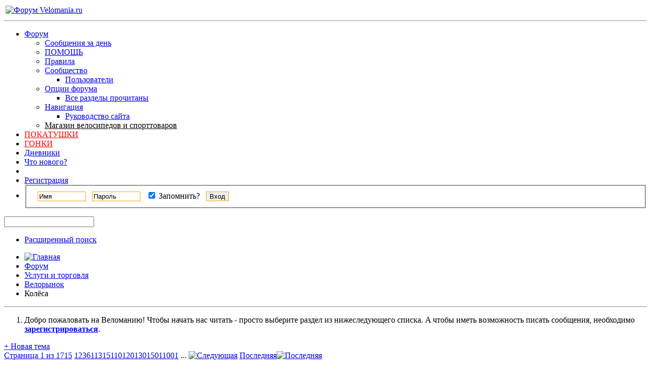

--- FILE ---
content_type: text/html; charset=UTF-8
request_url: https://forum.velomania.ru/forumdisplay.php?f=60&s=83938b952d46279a6bf8483b1a6bec04
body_size: 23440
content:
<!DOCTYPE html PUBLIC "-//W3C//DTD XHTML 1.0 Transitional//EN" "http://www.w3.org/TR/xhtml1/DTD/xhtml1-transitional.dtd">
<html xmlns="https://www.w3.org/1999/xhtml" dir="ltr" lang="ru" id="vbulletin_html">
<head>
	<meta http-equiv="Content-Type" content="text/html; charset=UTF-8" />
<meta id="e_vb_meta_bburl" name="vb_meta_bburl" content="https://forum.velomania.ru" />
<base href="https://forum.velomania.ru/" /><!--[if IE]></base><![endif]-->
<meta name="generator" content="vBulletin 4.1.8" />

	<link rel="Shortcut Icon" href="favicon.ico" type="image/x-icon" />


		<meta name="keywords" content="Колёса, веломания, велосипед, форум, velomania, mtb, bicycle, forum, велоспорт" />
		<meta name="description" content="Колёса в сборе, обода, спицы, ниппели, ободные ленты, втулки, покрышки и камеры." />





	<script type="text/javascript" src="https://ajax.googleapis.com/ajax/libs/yui/2.9.0/build/yuiloader-dom-event/yuiloader-dom-event.js?v=418"></script>
	<script type="text/javascript" src="https://ajax.googleapis.com/ajax/libs/yui/2.9.0/build/connection/connection-min.js?v=418"></script>


<!-- Google tag (gtag.js) -->
<script async src="https://www.googletagmanager.com/gtag/js?id=G-JD3CMCTTB9"></script>
<script>
  window.dataLayer = window.dataLayer || [];
  function gtag(){dataLayer.push(arguments);}
  gtag('js', new Date());

  gtag('config', 'G-JD3CMCTTB9');
</script>

<noscript><div><img src="https://mc.yandex.ru/watch/1012583" style="position:absolute; left:-9999px;" alt="" /></div></noscript> 

<script async src="https://ad.mail.ru/static/ads-async.js"></script>

<!-- /Yandex.Metrika counter -->
<script type="text/javascript">
<!--
	var SESSIONURL = "s=bc5c779359d9996e597ae468c0f0bf32&";
	var SECURITYTOKEN = "guest";
	var IMGDIR_MISC = "images/styles/velomania/misc";
	var IMGDIR_BUTTON = "images/styles/velomania/buttons";
	var vb_disable_ajax = parseInt("0", 10);
	var SIMPLEVERSION = "418";
	var BBURL = "https://forum.velomania.ru";
	var LOGGEDIN = 0 > 0 ? true : false;
	var THIS_SCRIPT = "forumdisplay";
	var RELPATH = "forumdisplay.php?f=60";
	var PATHS = {
		forum : "",
		cms   : "",
		blog  : ""
	};
	var AJAXBASEURL = "https://forum.velomania.ru/";
// -->
</script>
<script type="text/javascript" src="https://forum.velomania.ru/clientscript/vbulletin-core.js?v=418"></script>



	<link rel="alternate" type="application/rss+xml" title="Форум Velomania.ru RSS лента" href="https://forum.velomania.ru/external.php?type=RSS2" />
	
		<link rel="alternate" type="application/rss+xml" title="Форум Velomania.ru - Колёса - RSS лента" href="https://forum.velomania.ru/external.php?type=RSS2&amp;forumids=60" />
	



	<link rel="stylesheet" type="text/css" href="https://forum.velomania.ru/clientscript/vbulletin_css/style00006l/main-rollup.css?d=1744402470" />
        

	<!--[if lt IE 8]>
	<link rel="stylesheet" type="text/css" href="https://forum.velomania.ru/clientscript/vbulletin_css/style00006l/popupmenu-ie.css?d=1744402470" />
	<link rel="stylesheet" type="text/css" href="https://forum.velomania.ru/clientscript/vbulletin_css/style00006l/vbulletin-ie.css?d=1744402470" />
	<link rel="stylesheet" type="text/css" href="https://forum.velomania.ru/clientscript/vbulletin_css/style00006l/vbulletin-chrome-ie.css?d=1744402470" />
	<link rel="stylesheet" type="text/css" href="https://forum.velomania.ru/clientscript/vbulletin_css/style00006l/vbulletin-formcontrols-ie.css?d=1744402470" />
	<link rel="stylesheet" type="text/css" href="https://forum.velomania.ru/clientscript/vbulletin_css/style00006l/editor-ie.css?d=1744402470" />
	<![endif]-->



<script type='text/javascript' src='https://ad.velomania.ru/ad/www/delivery/spcjs.php?id=4&amp;block=1&amp;target=_blank'></script>





<script>
    window.ao_subid = "";
</script>
	<title>Колёса</title>
	
	<script type="text/javascript" src="clientscript/vbulletin_read_marker.js?v=418"></script>
	
	
		<link rel="stylesheet" type="text/css" href="https://forum.velomania.ru/clientscript/vbulletin_css/style00006l/forumdisplay-rollup.css?d=1744402470" />
	

	<!--[if lt IE 8]>
	<script type="text/javascript" src="clientscript/vbulletin-threadlist-ie.js?v=418"></script>
		<link rel="stylesheet" type="text/css" href="https://forum.velomania.ru/clientscript/vbulletin_css/style00006l/toolsmenu-ie.css?d=1744402470" />
	<link rel="stylesheet" type="text/css" href="https://forum.velomania.ru/clientscript/vbulletin_css/style00006l/forumbits-ie.css?d=1744402470" />
	<link rel="stylesheet" type="text/css" href="https://forum.velomania.ru/clientscript/vbulletin_css/style00006l/forumdisplay-ie.css?d=1744402470" />
	<link rel="stylesheet" type="text/css" href="https://forum.velomania.ru/clientscript/vbulletin_css/style00006l/threadlist-ie.css?d=1744402470" />
	<link rel="stylesheet" type="text/css" href="https://forum.velomania.ru/clientscript/vbulletin_css/style00006l/options-ie.css?d=1744402470" />
	<![endif]-->
	<link rel="stylesheet" type="text/css" href="https://forum.velomania.ru/clientscript/vbulletin_css/style00006l/additional.css?d=1744402470" />
<link rel="stylesheet" type="text/css" href="css.php?styleid=6&langid=2&d=1744402470&sheet=MARCO1_CKEditor_CSS.css" />
</head>

<body>

<div class="above_body"> <!-- closing tag is in template navbar -->
<div id="header" class="floatcontainer doc_header">

<table style="width:100%"><tbody><tr>
<td><a name="top" href="https://www.velomania.ru/" class="logo-image"><img src="images/styles/velomania/vmlogo.gif" alt="Форум Velomania.ru" /></a>

</td>

<td style="float:right">

	<div class="ad_global_header">
		
		<!-- Revive Adserver Asynchronous JS Tag - Generated with Revive Adserver v5.5.2 -->
<ins data-revive-zoneid="4" data-revive-id="866db83a3ddd05b0ea4e0751327d3c04"></ins>
<script async src="//ads.velomania.ru/www/delivery/asyncjs.php"></script>
	</div>

</td>
</tr></tbody></table>

	<hr />
</div>

<div id="navbar" class="navbar">
	<ul id="navtabs" class="navtabs floatcontainer">
		
		
			<li class="selected"><a class="navtab" href="forum.php?s=bc5c779359d9996e597ae468c0f0bf32">Форум</a>
				<ul class="floatcontainer">
					
					
						
						<li><a href="search.php?s=bc5c779359d9996e597ae468c0f0bf32&amp;do=getdaily&amp;exclude=11;contenttype=vBForum_Post">Сообщения за день</a></li>
						
					
					
					
					
                                        <li><a rel="help" href="faq.php?s=bc5c779359d9996e597ae468c0f0bf32" accesskey="5">ПОМОЩЬ</a></li>					
					
					<li><a href="misc.php?s=bc5c779359d9996e597ae468c0f0bf32&amp;do=showrules">Правила</a></li>
					
					
					<li class="popupmenu">
						<a href="javascript://" class="popupctrl" accesskey="6">Сообщество</a>
						<ul class="popupbody popuphover">
							
							
							
							
							
								<li><a href="memberlist.php?s=bc5c779359d9996e597ae468c0f0bf32">Пользователи</a></li>
							
							
						</ul>
					</li>
					
					
					
					<li class="popupmenu">
						<a href="javascript://" class="popupctrl">Опции форума</a>
						<ul class="popupbody popuphover">
							<li>
								<a href="forumdisplay.php?s=bc5c779359d9996e597ae468c0f0bf32&amp;do=markread&amp;markreadhash=guest">Все разделы прочитаны</a>
							</li>
                                                        
						</ul>
					</li>
					
					<li class="popupmenu">
						<a href="javascript://" class="popupctrl" accesskey="3">Навигация</a>
						<ul class="popupbody popuphover">
							
							
							<li><a href="showgroups.php?s=bc5c779359d9996e597ae468c0f0bf32" rel="nofollow">
								
									Руководство сайта
								
							</a></li>
							
							
							
							
							
							
						</ul>
					</li>
<li><a style="color:black;" href="#">Магазин велосипедов и спорттоваров</a></li>
					
				</ul>

			</li>

<li><a style="color:red;" href="calendar.php?$session[sessionurl]">ПОКАТУШКИ</a></li>
<li><a style="color:red;" href="calendar.php?c=2&s=">ГОНКИ</a></li>

		
		
	<li><a class="navtab" href="blog.php?s=bc5c779359d9996e597ae468c0f0bf32">Дневники</a></li>

		
			<li><a class="navtab" href="search.php?s=bc5c779359d9996e597ae468c0f0bf32&amp;do=getdaily&amp;exclude=11;contenttype=vBForum_Post" accesskey="2">Что нового?</a></li>
		
		
		<li>

		

			
				<li><a class="navtab" href="register.php?s=bc5c779359d9996e597ae468c0f0bf32" rel="nofollow">Регистрация</a></li>
			
<!-- HELP was here -->				
				<li style="border-right:0">
			<script type="text/javascript" src="clientscript/vbulletin_md5.js?v=418"></script>
			<form id="navbar_loginform" action="login.php?s=bc5c779359d9996e597ae468c0f0bf32&amp;do=login" method="post" onsubmit="md5hash(vb_login_password, vb_login_md5password, vb_login_md5password_utf, 0)">
				<fieldset id="logindetails" class="logindetails">
					<div>
						<div style="height:26px;line-height:26px;padding-left:10px;position:relative;top:1px">
					<input style="border:1px solid #FFA500;margin-right:8px" type="text" class="textbox" name="vb_login_username" id="navbar_username" size="10" accesskey="u" tabindex="101" value="Имя" />
					<input style="border:1px solid #FFA500;margin-right:8px"  type="text" class="textbox default-value" tabindex="102" name="vb_login_password_hint" id="navbar_password_hint" size="10" value="Пароль" style="display:none;" />
					<input style="border:1px solid #FFA500;margin-right:8px"  type="password" class="textbox" tabindex="102" name="vb_login_password" id="navbar_password" size="10" />
					<div id="remember" class="remember" style="display:inline">
						<label for="cb_cookieuser_navbar"><input type="checkbox" name="cookieuser" value="1" id="cb_cookieuser_navbar" class="cb_cookieuser_navbar" accesskey="c" tabindex="103" checked="checked" /> Запомнить?</label>
					</div>
					<input style="border:1px solid #FFA500;cursor:pointer;margin-left:8px"  type="submit" class="loginbutton" tabindex="104" value="Вход" title="Введите ваше имя пользователя и пароль, чтобы войти, или нажмите кнопку 'Регистрация', чтобы зарегистрироваться." accesskey="s" />
						</div>
					</div>
				</fieldset>
				

				<input type="hidden" name="s" value="bc5c779359d9996e597ae468c0f0bf32" />
				<input type="hidden" name="securitytoken" value="guest" />
				<input type="hidden" name="do" value="login" />
				<input type="hidden" name="vb_login_md5password" />
				<input type="hidden" name="vb_login_md5password_utf" />
			</form>
			<script type="text/javascript">
			YAHOO.util.Dom.setStyle('navbar_password_hint', "display", "inline");
			YAHOO.util.Dom.setStyle('navbar_password', "display", "none");
			vB_XHTML_Ready.subscribe(function()
			{
			//
				YAHOO.util.Event.on('navbar_username', "focus", navbar_username_focus);
				YAHOO.util.Event.on('navbar_username', "blur", navbar_username_blur);
				YAHOO.util.Event.on('navbar_password_hint', "focus", navbar_password_hint);
				YAHOO.util.Event.on('navbar_password', "blur", navbar_password);
			});
			
			function navbar_username_focus(e)
			{
			//
				var textbox = YAHOO.util.Event.getTarget(e);
				if (textbox.value == 'Имя')
				{
				//
					textbox.value='';
					textbox.style.color='black';
				}
			}

			function navbar_username_blur(e)
			{
			//
				var textbox = YAHOO.util.Event.getTarget(e);
				if (textbox.value == '')
				{
				//
					textbox.value='Имя';
					textbox.style.color='#828282';
				}
			}
			
			function navbar_password_hint(e)
			{
			//
				var textbox = YAHOO.util.Event.getTarget(e);
				
				YAHOO.util.Dom.setStyle('navbar_password_hint', "display", "none");
				YAHOO.util.Dom.setStyle('navbar_password', "display", "inline");
				YAHOO.util.Dom.get('navbar_password').focus();
			}

			function navbar_password(e)
			{
			//
				var textbox = YAHOO.util.Event.getTarget(e);
				
				if (textbox.value == '')
				{
					YAHOO.util.Dom.setStyle('navbar_password_hint', "display", "inline");
					YAHOO.util.Dom.setStyle('navbar_password', "display", "none");
				}
			}
			</script>
				</li>
				

		

		</li>
<!--
<li><a class="navtab" rel="help" href="faq.php?s=bc5c779359d9996e597ae468c0f0bf32">Помощь</a></li>
-->
	</ul>

	
	<div id="globalsearch" class="globalsearch">
		<form action="search.php?s=bc5c779359d9996e597ae468c0f0bf32&amp;do=process" method="post" id="navbar_search" class="navbar_search">
			
			<input type="hidden" name="securitytoken" value="guest" />
			<input type="hidden" name="do" value="process" />
			<span class="textboxcontainer"><span><input type="text" value="" name="query" class="textbox" tabindex="99"/></span></span>
			<span class="buttoncontainer"><span><input type="image" class="searchbutton" src="images/styles/velomania/buttons/search.png" name="submit" onclick="document.getElementById('navbar_search').submit;" tabindex="100"/></span></span>
		</form>
		<ul class="navbar_advanced_search">
			<li><a href="search.php?s=bc5c779359d9996e597ae468c0f0bf32" accesskey="4">Расширенный поиск</a></li>
		</ul>
	</div>
	
</div>
</div><!-- closing div for above_body -->

<div class="body_wrapper">

<div style="float:left;clear:both;width:100%">
<div align="center">
<!-- Revive Adserver Asynchronous JS Tag - Generated with Revive Adserver v5.4.1 -->

</div>

<div style="float:left">
<script type='text/javascript'><!--// <![CDATA[
    OA_show(81);
// ]]> --></script>
</div><div style="float:right">
<script type='text/javascript'><!--// <![CDATA[
    OA_show(78);
// ]]> --></script>
</div>
</div>


<div id="breadcrumb" class="breadcrumb">
	<ul class="floatcontainer">
		<li class="navbithome"><a href="index.php?s=bc5c779359d9996e597ae468c0f0bf32" accesskey="1"><img src="images/styles/velomania/misc/navbit-home.png" alt="Главная" /></a></li>
		
	<li class="navbit"><a href="forum.php?s=bc5c779359d9996e597ae468c0f0bf32">Форум</a></li>

	<li class="navbit"><a href="forumdisplay.php?f=115&amp;s=bc5c779359d9996e597ae468c0f0bf32">Услуги и торговля</a></li>

	<li class="navbit"><a href="forumdisplay.php?f=13&amp;s=bc5c779359d9996e597ae468c0f0bf32">Велорынок</a></li>

		
	<li class="navbit lastnavbit"><span>Колёса</span></li>

	</ul>
	<hr />
</div>




	<form action="profile.php?do=dismissnotice" method="post" id="notices" class="notices">
		<input type="hidden" name="do" value="dismissnotice" />
		<input type="hidden" name="s" value="s=bc5c779359d9996e597ae468c0f0bf32&amp;" />
		<input type="hidden" name="securitytoken" value="guest" />
		<input type="hidden" id="dismiss_notice_hidden" name="dismiss_noticeid" value="" />
		<input type="hidden" name="url" value="" />
		<ol>
			<li class="restore" id="navbar_notice_4">
	
	Добро пожаловать на Веломанию!
Чтобы начать нас читать - просто выберите раздел из нижеследующего списка.
A чтобы иметь возможность писать сообщения, необходимо <a href="register.php?s=bc5c779359d9996e597ae468c0f0bf32" target="_blank"><b>зарегистрироваться</b></a>.
</li>
		</ol>
	</form>





<div id="above_threadlist" class="above_threadlist">
<a href="newthread.php?s=bc5c779359d9996e597ae468c0f0bf32&amp;do=newthread&amp;f=60" rel="nofollow" class="newcontent_textcontrol" id="newthreadlink_top"><span>+</span> Новая тема</a>
	
	<div class="threadpagenav">
		<form action="forumdisplay.php?f=60&amp;page=1001&amp;s=bc5c779359d9996e597ae468c0f0bf32&amp;order=desc" method="get" class="pagination popupmenu nohovermenu">
<input type="hidden" name="f" value="60" /><input type="hidden" name="s" value="bc5c779359d9996e597ae468c0f0bf32" /><input type="hidden" name="order" value="desc" />
	
		<span><a href="javascript://" class="popupctrl">Страница 1 из 1715</a></span>
		
		
		
		<span class="selected"><a href="javascript://" title="Показано с 1 по 20 из 34,294">1</a></span><span><a href="forumdisplay.php?f=60&amp;page=2&amp;s=bc5c779359d9996e597ae468c0f0bf32&amp;order=desc" title="Показать с 21 по 40 из 34,294">2</a></span><span><a href="forumdisplay.php?f=60&amp;page=3&amp;s=bc5c779359d9996e597ae468c0f0bf32&amp;order=desc" title="Показать с 41 по 60 из 34,294">3</a></span><span><a href="forumdisplay.php?f=60&amp;page=6&amp;s=bc5c779359d9996e597ae468c0f0bf32&amp;order=desc" title="Показать с 101 по 120 из 34,294"><!--+5-->6</a></span><span><a href="forumdisplay.php?f=60&amp;page=11&amp;s=bc5c779359d9996e597ae468c0f0bf32&amp;order=desc" title="Показать с 201 по 220 из 34,294"><!--+10-->11</a></span><span><a href="forumdisplay.php?f=60&amp;page=31&amp;s=bc5c779359d9996e597ae468c0f0bf32&amp;order=desc" title="Показать с 601 по 620 из 34,294"><!--+30-->31</a></span><span><a href="forumdisplay.php?f=60&amp;page=51&amp;s=bc5c779359d9996e597ae468c0f0bf32&amp;order=desc" title="Показать с 1,001 по 1,020 из 34,294"><!--+50-->51</a></span><span><a href="forumdisplay.php?f=60&amp;page=101&amp;s=bc5c779359d9996e597ae468c0f0bf32&amp;order=desc" title="Показать с 2,001 по 2,020 из 34,294"><!--+100-->101</a></span><span><a href="forumdisplay.php?f=60&amp;page=201&amp;s=bc5c779359d9996e597ae468c0f0bf32&amp;order=desc" title="Показать с 4,001 по 4,020 из 34,294"><!--+200-->201</a></span><span><a href="forumdisplay.php?f=60&amp;page=301&amp;s=bc5c779359d9996e597ae468c0f0bf32&amp;order=desc" title="Показать с 6,001 по 6,020 из 34,294"><!--+300-->301</a></span><span><a href="forumdisplay.php?f=60&amp;page=501&amp;s=bc5c779359d9996e597ae468c0f0bf32&amp;order=desc" title="Показать с 10,001 по 10,020 из 34,294"><!--+500-->501</a></span><span><a href="forumdisplay.php?f=60&amp;page=1001&amp;s=bc5c779359d9996e597ae468c0f0bf32&amp;order=desc" title="Показать с 20,001 по 20,020 из 34,294"><!--+1000-->1001</a></span>
		
		<span class="separator">...</span>
		
		
		<span class="prev_next"><a rel="next" href="forumdisplay.php?f=60&amp;page=2&amp;s=bc5c779359d9996e597ae468c0f0bf32&amp;order=desc" title="Следующая страница - с 21 по 40 из 34,294"><img src="images/styles/velomania/pagination/next-right.png" alt="Следующая" /></a></span>
		
		
		<span class="first_last"><a href="forumdisplay.php?f=60&amp;page=1715&amp;s=bc5c779359d9996e597ae468c0f0bf32&amp;order=desc" title="Последняя страница - с 34,281 по 34,294 из 34,294">Последняя<img src="images/styles/velomania/pagination/last-right.png" alt="Последняя" /></a></span>
		
	
	<ul class="popupbody popuphover">
		<li class="formsubmit jumptopage"><label>К странице: <input type="text" name="page" size="4" /></label> <input type="submit" class="button" value="Вперёд" /></li>
	</ul>
</form>
		<div id="threadpagestats" class="threadpagestats">Показаны темы с 1 по 20 из 34294</div>
	</div>
	
</div>
<div id="pagetitle" class="pagetitle">
	<h1>Форум: <span class="forumtitle">Колёса</span></h1>
	<p class="description">Колёса в сборе, обода, спицы, ниппели, ободные ленты, втулки, покрышки и камеры.</p>
</div>

	
	<div id="above_threadlist_controls" class="above_threadlist_controls toolsmenu">
		<div>
		<ul class="popupgroup forumdisplaypopups" id="forumdisplaypopups">
			<li class="popupmenu nohovermenu" id="forumtools">
				<h6><a href="javascript://" class="popupctrl" rel="nofollow">Опции раздела</a></h6>
				<ul class="popupbody popuphover">
					
						<li>
							<a href="newthread.php?s=bc5c779359d9996e597ae468c0f0bf32&amp;do=newthread&amp;f=60" rel="nofollow">
								Создать новую тему&hellip;
							</a>
						</li>
					
						<li>
							<a href="forumdisplay.php?s=bc5c779359d9996e597ae468c0f0bf32&amp;do=markread&amp;f=60&amp;markreadhash=guest" rel="nofollow" onclick="return mark_forum_and_threads_read(60);">
								Отметить раздел прочитанным
							</a>
						</li>
						
					<li><a href="forumdisplay.php?f=13&amp;s=bc5c779359d9996e597ae468c0f0bf32" rel="nofollow">Показать родительский раздел</a></li>
				</ul>
			</li>
                        
			<li class="popupmenu nohovermenu forumsearch menusearch" id="forumsearch">
				<h6><a href="javascript://" class="popupctrl">Поиск по разделу</a></h6>
				<form action="search.php?do=process" method="get">
				<ul class="popupbody popuphover">
					<li>
						<input type="text" class="searchbox" name="q" value="Поиск..." />
						<input type="submit" class="button" value="Поиск" />
					</li>
					<li class="formsubmit">
						<div class="submitoptions">
							<label><input type="radio" name="showposts" value="0" checked="checked" /> Отобразить темы</label>
							<label><input type="radio" name="showposts" value="1" /> Отображать сообщения</label>
						</div>
						<div class="advancedsearchlink"><a href="search.php?s=bc5c779359d9996e597ae468c0f0bf32&amp;search_type=1&amp;contenttype=vBForum_Post&amp;forumchoice[]=60" rel="nofollow">Расширенный поиск</a></div>

					</li>
				</ul>
				<input type="hidden" name="s" value="bc5c779359d9996e597ae468c0f0bf32" />
				<input type="hidden" name="securitytoken" value="guest" />
				<input type="hidden" name="do" value="process" />
				<input type="hidden" name="contenttype" value="vBForum_Post" />
				<input type="hidden" name="forumchoice[]" value="60" />
				<input type="hidden" name="childforums" value="1" />
				<input type="hidden" name="exactname" value="1" />
				</form>
			</li>
			



		</ul>
			
		</div>
	</div>
	






<div id="threadlist" class="threadlist">
	<form id="thread_inlinemod_form" action="inlinemod.php?forumid=60" method="post">
		<h2 class="hidden">Темы раздела</h2>

		<div>
			<div class="threadlisthead table">
				<div>
				<span class="threadinfo">
					<span class="threadtitle">
						<a href="forumdisplay.php?f=60&amp;s=bc5c779359d9996e597ae468c0f0bf32&amp;sort=title&amp;order=asc" rel="nofollow">Заголовок</a> /
						<a href="forumdisplay.php?f=60&amp;s=bc5c779359d9996e597ae468c0f0bf32&amp;sort=postusername&amp;order=asc" rel="nofollow">Автор</a>
					</span>
				</span>
				

					<span class="threadstats td"><a href="forumdisplay.php?f=60&amp;s=bc5c779359d9996e597ae468c0f0bf32&amp;sort=replycount&amp;order=desc" rel="nofollow">Ответов</a> / <a href="forumdisplay.php?f=60&amp;s=bc5c779359d9996e597ae468c0f0bf32&amp;sort=views&amp;order=desc" rel="nofollow">Просмотров</a></span>
					<span class="threadlastpost td"><a href="forumdisplay.php?f=60&amp;s=bc5c779359d9996e597ae468c0f0bf32&amp;sort=lastpost&amp;order=asc" rel="nofollow">Последнее сообщение от<img class="sortarrow" src="images/styles/velomania/buttons/sortarrow-asc.png" alt="Инвертировать сортировку" border="0" /></a></span>
					
				
				</div>
			</div>

			
				<ol id="stickies" class="stickies">
					<li class="threadbit" id="cat1">
<div class="icon0 nonsticky">
<div class="inner">
<p><b>&nbsp; Важные темы &nbsp;</b></p>
</div>
</div>
</li><li class="threadbit hot attachments" id="thread_458902">
	<div class="rating0 sticky">
		<div class="threadinfo" title="Компания Velo Baza стала дистрибутором продукции Nextie в России. Цены можно посмотреть тут. 
 
Теперь наличие в свободном стоке можно посмотреть...">
			<!--  status icon block -->
			<a class="threadstatus" rel="vB::AJAX" ></a>
		
			<!-- title / author block -->
			<div class="inner">
				<h3 class="threadtitle">
                                       	
						
                                        
                                                <img src="images/icons/icon1.png" alt="" border="0" />
                                        

					
					 	<img src="images/styles/velomania/misc/sticky.gif" alt="Важная тема" />
					
                                        
 					
						<span class="prefix understate">
							
							
							
							Продам
						</span>
					
                                        <a class="title" href="showthread.php?t=458902&amp;s=bc5c779359d9996e597ae468c0f0bf32" id="thread_title_458902">Обода, колеса и втулки Nextie</a>
				</h3>
						

				<div class="threadmeta">				
					<div class="author">
												
						
							<span class="label"><a href="member.php?u=142419&amp;s=bc5c779359d9996e597ae468c0f0bf32" class="username understate" title="Velo-Baza, 03.06.2022 03:45">Velo-Baza</a>&lrm;,&nbsp;03.06.2022&nbsp;03:45</span>
						
						
						
							<dl class="pagination" id="pagination_threadbit_458902">
								<dt class="label">9 Страницы <span class="separator">&bull;</span></dt>
								<dd>
									 <span><a href="showthread.php?t=458902&amp;s=bc5c779359d9996e597ae468c0f0bf32">1</a></span> <span><a href="showthread.php?t=458902&amp;page=2&amp;s=bc5c779359d9996e597ae468c0f0bf32">2</a></span> <span><a href="showthread.php?t=458902&amp;page=3&amp;s=bc5c779359d9996e597ae468c0f0bf32">3</a></span> <span><a href="showthread.php?t=458902&amp;page=4&amp;s=bc5c779359d9996e597ae468c0f0bf32">4</a></span> <span><a href="showthread.php?t=458902&amp;page=5&amp;s=bc5c779359d9996e597ae468c0f0bf32">5</a></span>
									 <span class="separator">...</span> <span><a href="showthread.php?t=458902&amp;page=9&amp;s=bc5c779359d9996e597ae468c0f0bf32">9</a></span>
								</dd>
							</dl>
						
					</div>
					
				</div>

			</div>				
			<!-- iconinfo -->
			<div class="threaddetails td">
				<div class="threaddetailicons">
					
						<img src="images/styles/velomania/misc/tag.png" alt="carbon, карбон, обода" />
					
					
					
					
					
						<a href="javascript://" onclick="attachments(458902); return false"> <img src="images/styles/velomania/misc/paperclip.png" border="0" alt="Вложений: 45" /></a>
					
					
				</div>
			</div>
		</div>
		
		<!-- threadstats -->
		
		<ul class="threadstats td alt" title="">
			
				<li>Ответов: <a href="misc.php?do=whoposted&amp;t=458902" onclick="who(458902); return false;" class="understate">80</a></li>
				<li>Просмотров: 95,482</li>
			
			<li class="hidden">Рейтинг0 / 5</li>
		</ul>
							
		<!-- lastpost -->
		<dl class="threadlastpost td">
		
			<dt class="lastpostby hidden">Последнее сообщение от</dt>
			<dd><div class="popupmenu memberaction">
	<a class="username offline popupctrl" href="member.php?u=142419&amp;s=bc5c779359d9996e597ae468c0f0bf32" title="Velo-Baza вне форума"><strong>Velo-Baza</strong></a>
	<ul class="popupbody popuphover memberaction_body">
		<li class="left">
			<img src="images/site_icons/profile.png" alt="" />
			<a href="member.php?u=142419&amp;s=bc5c779359d9996e597ae468c0f0bf32">
				Просмотр профиля
			</a>
		</li>
		
		<li class="right">
			<img src="images/site_icons/forum.png" alt="" />
			<a href="search.php?s=bc5c779359d9996e597ae468c0f0bf32&amp;do=finduser&amp;userid=142419&amp;contenttype=vBForum_Post&amp;showposts=1" rel="nofollow">
				Сообщения форума
			</a>
		</li>
		
		
		
		
		<li class="right">
			<img src="images/site_icons/blog.png" alt="" />
			<a href="blog.php?s=bc5c779359d9996e597ae468c0f0bf32&amp;u=142419" rel="nofollow">
				Записи в дневнике
			</a>
		</li>
		
		
		
		<li class="left">
			<img src="images/site_icons/homepage.png" alt="" />
			<a href="http://www.velo-baza.com" rel="nofollow">
				Домашняя страница
			</a>
		</li>
		
		
		
		<li class="right">
			<img src="images/site_icons/article.png" alt="" />
			<a href="list.php/author/142419-Velo-Baza" rel="nofollow">
				Просмотр статей
			</a>
		</li>
		

		

		
		
	</ul>
</div>
</dd>
			<dd>30.01.2025, <span class="time">17:40</span>
			<a href="showthread.php?t=458902&amp;s=bc5c779359d9996e597ae468c0f0bf32&amp;p=9562985#post9562985" class="lastpostdate understate" title="К последнему сообщению"><img src="images/styles/velomania/buttons/lastpost-right.png" alt="К последнему сообщению" /></a>
			</dd>
		
		</dl>

		
		
		
		
	</div>
</li>
<li class="threadbit hot lock" id="thread_188645">
	<div class="rating0 sticky">
		<div class="threadinfo" title="ГРАЖДАНЕ,  
НЕ ПОКУПАЙТЕ ТОВАРЫ И УСЛУГИ У ПРОДАВЦОВ, КОТОРЫЕ ОТКРЫТО БОЯТСЯ ОСТАВИТЬ СВОИ КОНТАКТНЫЕ ДАННЫЕ  и СПРАВЛЯЙТЕСЬ О РЕПУТАЦИИ ПРОДАВЦОВ. 
...">
			<!--  status icon block -->
			<a class="threadstatus" rel="vB::AJAX" ></a>
		
			<!-- title / author block -->
			<div class="inner">
				<h3 class="threadtitle">
                                       	
						
                                        
                                                <img src="images/icons/icon1.png" alt="" border="0" />
                                        

					
					 	<img src="images/styles/velomania/misc/sticky.gif" alt="Важная тема" />
					
                                        
 					
						<span class="prefix understate">
							
							
							
							Продам
						</span>
					
                                        <a class="title" href="showthread.php?t=188645&amp;s=bc5c779359d9996e597ae468c0f0bf32" id="thread_title_188645">ВСЕМ, КТО ПРОДАЕТ (личное, в одном экземпляре, бу и т.п.)</a>
				</h3>
						

				<div class="threadmeta">				
					<div class="author">
												
						
							<span class="label"><a href="member.php?u=16007&amp;s=bc5c779359d9996e597ae468c0f0bf32" class="username understate" title="Клубника, 27.05.2013 22:00">Клубника</a>&lrm;,&nbsp;27.05.2013&nbsp;22:00</span>
						
						
						
					</div>
					
				</div>

			</div>				
			<!-- iconinfo -->
			<div class="threaddetails td">
				<div class="threaddetailicons">
					
					
					
					
					
					
				</div>
			</div>
		</div>
		
		<!-- threadstats -->
		
		<ul class="threadstats td alt" title="">
			
				<li>Ответов: <a href="misc.php?do=whoposted&amp;t=188645" onclick="who(188645); return false;" class="understate">0</a></li>
				<li>Просмотров: 122,961</li>
			
			<li class="hidden">Рейтинг0 / 5</li>
		</ul>
							
		<!-- lastpost -->
		<dl class="threadlastpost td">
		
			<dt class="lastpostby hidden">Последнее сообщение от</dt>
			<dd><div class="popupmenu memberaction">
	<a class="username offline popupctrl" href="member.php?u=16007&amp;s=bc5c779359d9996e597ae468c0f0bf32" title="Клубника вне форума"><strong>Клубника</strong></a>
	<ul class="popupbody popuphover memberaction_body">
		<li class="left">
			<img src="images/site_icons/profile.png" alt="" />
			<a href="member.php?u=16007&amp;s=bc5c779359d9996e597ae468c0f0bf32">
				Просмотр профиля
			</a>
		</li>
		
		<li class="right">
			<img src="images/site_icons/forum.png" alt="" />
			<a href="search.php?s=bc5c779359d9996e597ae468c0f0bf32&amp;do=finduser&amp;userid=16007&amp;contenttype=vBForum_Post&amp;showposts=1" rel="nofollow">
				Сообщения форума
			</a>
		</li>
		
		
		
		
		<li class="right">
			<img src="images/site_icons/blog.png" alt="" />
			<a href="blog.php?s=bc5c779359d9996e597ae468c0f0bf32&amp;u=16007" rel="nofollow">
				Записи в дневнике
			</a>
		</li>
		
		
		
		<li class="left">
			<img src="images/site_icons/homepage.png" alt="" />
			<a href="http://klubnika.ru" rel="nofollow">
				Домашняя страница
			</a>
		</li>
		
		
		
		<li class="right">
			<img src="images/site_icons/article.png" alt="" />
			<a href="list.php/author/16007-Клубника" rel="nofollow">
				Просмотр статей
			</a>
		</li>
		

		

		
		
	</ul>
</div>
</dd>
			<dd>27.05.2013, <span class="time">22:00</span>
			<a href="showthread.php?t=188645&amp;s=bc5c779359d9996e597ae468c0f0bf32&amp;p=3128433#post3128433" class="lastpostdate understate" title="К последнему сообщению"><img src="images/styles/velomania/buttons/lastpost-right.png" alt="К последнему сообщению" /></a>
			</dd>
		
		</dl>

		
		
		
		
	</div>
</li>
<li class="threadbit hot lock attachments" id="thread_109120">
	<div class="rating0 sticky">
		<div class="threadinfo" title="Уважаемые бизнесмены и коммерсанты! 
С 1 января администрация объявляет фиксированный прейскурант для всех, кто торгует на форуме. 
С 1 марта 2011...">
			<!--  status icon block -->
			<a class="threadstatus" rel="vB::AJAX" ></a>
		
			<!-- title / author block -->
			<div class="inner">
				<h3 class="threadtitle">
                                       	
						
                                        
                                                <img src="images/icons/icon1.png" alt="" border="0" />
                                        

					
					 	<img src="images/styles/velomania/misc/sticky.gif" alt="Важная тема" />
					
                                        
 					
                                        <a class="title" href="showthread.php?t=109120&amp;s=bc5c779359d9996e597ae468c0f0bf32" id="thread_title_109120">КОММЕРСАНТАМ</a>
				</h3>
						

				<div class="threadmeta">				
					<div class="author">
												
						
							<span class="label"><a href="member.php?u=16007&amp;s=bc5c779359d9996e597ae468c0f0bf32" class="username understate" title="Клубника, 27.02.2011 23:31">Клубника</a>&lrm;,&nbsp;27.02.2011&nbsp;23:31</span>
						
						
						
					</div>
					
				</div>

			</div>				
			<!-- iconinfo -->
			<div class="threaddetails td">
				<div class="threaddetailicons">
					
					
					
					
					
						<a href="javascript://" onclick="attachments(109120); return false"> <img src="images/styles/velomania/misc/paperclip.png" border="0" alt="Вложений: 1" /></a>
					
					
				</div>
			</div>
		</div>
		
		<!-- threadstats -->
		
		<ul class="threadstats td alt" title="">
			
				<li>Ответов: <a href="misc.php?do=whoposted&amp;t=109120" onclick="who(109120); return false;" class="understate">0</a></li>
				<li>Просмотров: 70,640</li>
			
			<li class="hidden">Рейтинг0 / 5</li>
		</ul>
							
		<!-- lastpost -->
		<dl class="threadlastpost td">
		
			<dt class="lastpostby hidden">Последнее сообщение от</dt>
			<dd><div class="popupmenu memberaction">
	<a class="username offline popupctrl" href="member.php?u=16007&amp;s=bc5c779359d9996e597ae468c0f0bf32" title="Клубника вне форума"><strong>Клубника</strong></a>
	<ul class="popupbody popuphover memberaction_body">
		<li class="left">
			<img src="images/site_icons/profile.png" alt="" />
			<a href="member.php?u=16007&amp;s=bc5c779359d9996e597ae468c0f0bf32">
				Просмотр профиля
			</a>
		</li>
		
		<li class="right">
			<img src="images/site_icons/forum.png" alt="" />
			<a href="search.php?s=bc5c779359d9996e597ae468c0f0bf32&amp;do=finduser&amp;userid=16007&amp;contenttype=vBForum_Post&amp;showposts=1" rel="nofollow">
				Сообщения форума
			</a>
		</li>
		
		
		
		
		<li class="right">
			<img src="images/site_icons/blog.png" alt="" />
			<a href="blog.php?s=bc5c779359d9996e597ae468c0f0bf32&amp;u=16007" rel="nofollow">
				Записи в дневнике
			</a>
		</li>
		
		
		
		<li class="left">
			<img src="images/site_icons/homepage.png" alt="" />
			<a href="http://klubnika.ru" rel="nofollow">
				Домашняя страница
			</a>
		</li>
		
		
		
		<li class="right">
			<img src="images/site_icons/article.png" alt="" />
			<a href="list.php/author/16007-Клубника" rel="nofollow">
				Просмотр статей
			</a>
		</li>
		

		

		
		
	</ul>
</div>
</dd>
			<dd>27.02.2011, <span class="time">23:31</span>
			<a href="showthread.php?t=109120&amp;s=bc5c779359d9996e597ae468c0f0bf32&amp;p=1602895#post1602895" class="lastpostdate understate" title="К последнему сообщению"><img src="images/styles/velomania/buttons/lastpost-right.png" alt="К последнему сообщению" /></a>
			</dd>
		
		</dl>

		
		
		
		
	</div>
</li>
<li class="threadbit" id="cat1">
<div class="icon0 nonsticky">
<div class="inner">
<p><b>&nbsp;   &nbsp;</b></p>
</div>
</div>
</li>
				</ol>
			
			
				<ol id="threads" class="threads">
					<li class="threadbit hot attachments" id="thread_465610">
	<div class="rating0 nonsticky">
		<div class="threadinfo" title="Добрый день! 
 
С нового вела чуть с пробегом колёса в продаже, спереди по ощущениям щарики. Сзади видимо промы. Говен не видали, ждали пока их...">
			<!--  status icon block -->
			<a class="threadstatus" rel="vB::AJAX" ></a>
		
			<!-- title / author block -->
			<div class="inner">
				<h3 class="threadtitle">
                                       	
						
                                        
                                                <img src="images/icons/icon1.png" alt="" border="0" />
                                        

					
                                        
 					
						<span class="prefix understate">
							
							
							
							Продам
						</span>
					
                                        <a class="title" href="showthread.php?t=465610&amp;s=bc5c779359d9996e597ae468c0f0bf32" id="thread_title_465610">(Москва) Колёса 27.5, втулки Formula, обода WTB ST i23, 142x12, 100x12,пробег 200-300</a>
				</h3>
						

				<div class="threadmeta">				
					<div class="author">
												
						
							<span class="label"><a href="member.php?u=30524&amp;s=bc5c779359d9996e597ae468c0f0bf32" class="username understate" title="Marzipan, 08.08.2023 19:11">Marzipan</a>&lrm;,&nbsp;08.08.2023&nbsp;19:11</span>
						
						
						
					</div>
					
				</div>

			</div>				
			<!-- iconinfo -->
			<div class="threaddetails td">
				<div class="threaddetailicons">
					
					
					
					
					
						<a href="javascript://" onclick="attachments(465610); return false"> <img src="images/styles/velomania/misc/paperclip.png" border="0" alt="Вложений: 4" /></a>
					
					
				</div>
			</div>
		</div>
		
		<!-- threadstats -->
		
		<ul class="threadstats td alt" title="">
			
				<li>Ответов: <a href="misc.php?do=whoposted&amp;t=465610" onclick="who(465610); return false;" class="understate">5</a></li>
				<li>Просмотров: 5,591</li>
			
			<li class="hidden">Рейтинг0 / 5</li>
		</ul>
							
		<!-- lastpost -->
		<dl class="threadlastpost td">
		
			<dt class="lastpostby hidden">Последнее сообщение от</dt>
			<dd><div class="popupmenu memberaction">
	<a class="username offline popupctrl" href="member.php?u=30524&amp;s=bc5c779359d9996e597ae468c0f0bf32" title="Marzipan вне форума"><strong>Marzipan</strong></a>
	<ul class="popupbody popuphover memberaction_body">
		<li class="left">
			<img src="images/site_icons/profile.png" alt="" />
			<a href="member.php?u=30524&amp;s=bc5c779359d9996e597ae468c0f0bf32">
				Просмотр профиля
			</a>
		</li>
		
		<li class="right">
			<img src="images/site_icons/forum.png" alt="" />
			<a href="search.php?s=bc5c779359d9996e597ae468c0f0bf32&amp;do=finduser&amp;userid=30524&amp;contenttype=vBForum_Post&amp;showposts=1" rel="nofollow">
				Сообщения форума
			</a>
		</li>
		
		
		
		
		<li class="right">
			<img src="images/site_icons/blog.png" alt="" />
			<a href="blog.php?s=bc5c779359d9996e597ae468c0f0bf32&amp;u=30524" rel="nofollow">
				Записи в дневнике
			</a>
		</li>
		
		
		
		
		
		<li class="right">
			<img src="images/site_icons/article.png" alt="" />
			<a href="list.php/author/30524-Marzipan" rel="nofollow">
				Просмотр статей
			</a>
		</li>
		

		

		
		
	</ul>
</div>
</dd>
			<dd>19.01.2026, <span class="time">00:42</span>
			<a href="showthread.php?t=465610&amp;s=bc5c779359d9996e597ae468c0f0bf32&amp;p=9683165#post9683165" class="lastpostdate understate" title="К последнему сообщению"><img src="images/styles/velomania/buttons/lastpost-right.png" alt="К последнему сообщению" /></a>
			</dd>
		
		</dl>

		
		
		
		
	</div>
</li>
<li class="threadbit hot attachments" id="thread_457874">
	<div class="rating0 nonsticky">
		<div class="threadinfo" title="Продаю грэвел обода DT Swiss GR531, 32 дыры, 27.5&quot; 
https://www.dtswiss.com/en/components/rims-road/gravel/gr-531 
 
2 штуки 
 
 
Размерность: 584x24...">
			<!--  status icon block -->
			<a class="threadstatus" rel="vB::AJAX" ></a>
		
			<!-- title / author block -->
			<div class="inner">
				<h3 class="threadtitle">
                                       	
						
                                        
                                                <img src="images/icons/icon7.png" alt="Smile" border="0" />
                                        

					
                                        
 					
						<span class="prefix understate">
							
							
							
							Продам
						</span>
					
                                        <a class="title" href="showthread.php?t=457874&amp;s=bc5c779359d9996e597ae468c0f0bf32" id="thread_title_457874">(Москва) Обода DT Swiss GR531, 32 дыры, 27.5&quot;</a>
				</h3>
						

				<div class="threadmeta">				
					<div class="author">
												
						
							<span class="label"><a href="member.php?u=30524&amp;s=bc5c779359d9996e597ae468c0f0bf32" class="username understate" title="Marzipan, 03.02.2022 13:38">Marzipan</a>&lrm;,&nbsp;03.02.2022&nbsp;13:38</span>
						
						
						
							<dl class="pagination" id="pagination_threadbit_457874">
								<dt class="label">2 Страницы <span class="separator">&bull;</span></dt>
								<dd>
									 <span><a href="showthread.php?t=457874&amp;s=bc5c779359d9996e597ae468c0f0bf32">1</a></span> <span><a href="showthread.php?t=457874&amp;page=2&amp;s=bc5c779359d9996e597ae468c0f0bf32">2</a></span>
									
								</dd>
							</dl>
						
					</div>
					
				</div>

			</div>				
			<!-- iconinfo -->
			<div class="threaddetails td">
				<div class="threaddetailicons">
					
						<img src="images/styles/velomania/misc/tag.png" alt="dt swiss, обод" />
					
					
					
					
					
						<a href="javascript://" onclick="attachments(457874); return false"> <img src="images/styles/velomania/misc/paperclip.png" border="0" alt="Вложений: 1" /></a>
					
					
				</div>
			</div>
		</div>
		
		<!-- threadstats -->
		
		<ul class="threadstats td alt" title="">
			
				<li>Ответов: <a href="misc.php?do=whoposted&amp;t=457874" onclick="who(457874); return false;" class="understate">12</a></li>
				<li>Просмотров: 9,109</li>
			
			<li class="hidden">Рейтинг0 / 5</li>
		</ul>
							
		<!-- lastpost -->
		<dl class="threadlastpost td">
		
			<dt class="lastpostby hidden">Последнее сообщение от</dt>
			<dd><div class="popupmenu memberaction">
	<a class="username offline popupctrl" href="member.php?u=30524&amp;s=bc5c779359d9996e597ae468c0f0bf32" title="Marzipan вне форума"><strong>Marzipan</strong></a>
	<ul class="popupbody popuphover memberaction_body">
		<li class="left">
			<img src="images/site_icons/profile.png" alt="" />
			<a href="member.php?u=30524&amp;s=bc5c779359d9996e597ae468c0f0bf32">
				Просмотр профиля
			</a>
		</li>
		
		<li class="right">
			<img src="images/site_icons/forum.png" alt="" />
			<a href="search.php?s=bc5c779359d9996e597ae468c0f0bf32&amp;do=finduser&amp;userid=30524&amp;contenttype=vBForum_Post&amp;showposts=1" rel="nofollow">
				Сообщения форума
			</a>
		</li>
		
		
		
		
		<li class="right">
			<img src="images/site_icons/blog.png" alt="" />
			<a href="blog.php?s=bc5c779359d9996e597ae468c0f0bf32&amp;u=30524" rel="nofollow">
				Записи в дневнике
			</a>
		</li>
		
		
		
		
		
		<li class="right">
			<img src="images/site_icons/article.png" alt="" />
			<a href="list.php/author/30524-Marzipan" rel="nofollow">
				Просмотр статей
			</a>
		</li>
		

		

		
		
	</ul>
</div>
</dd>
			<dd>19.01.2026, <span class="time">00:41</span>
			<a href="showthread.php?t=457874&amp;s=bc5c779359d9996e597ae468c0f0bf32&amp;p=9683164#post9683164" class="lastpostdate understate" title="К последнему сообщению"><img src="images/styles/velomania/buttons/lastpost-right.png" alt="К последнему сообщению" /></a>
			</dd>
		
		</dl>

		
		
		
		
	</div>
</li>
<li class="threadbit hot attachments" id="thread_465609">
	<div class="rating0 nonsticky">
		<div class="threadinfo" title="Добрый день! 
 
Колёса собрались, ниппеля не пригодились 
71 штука в сумме 
Предпочтительно продать все сразу, конечно 
3000 за все">
			<!--  status icon block -->
			<a class="threadstatus" rel="vB::AJAX" ></a>
		
			<!-- title / author block -->
			<div class="inner">
				<h3 class="threadtitle">
                                       	
						
                                        
                                                <img src="images/icons/icon14.png" alt="Thumbs up" border="0" />
                                        

					
                                        
 					
						<span class="prefix understate">
							
							
							
							Продам
						</span>
					
                                        <a class="title" href="showthread.php?t=465609&amp;s=bc5c779359d9996e597ae468c0f0bf32" id="thread_title_465609">(Москва) Алюминиевые ниппеля DT Swiss Squorx Pro Head серебристые - 71 штука</a>
				</h3>
						

				<div class="threadmeta">				
					<div class="author">
												
						
							<span class="label"><a href="member.php?u=30524&amp;s=bc5c779359d9996e597ae468c0f0bf32" class="username understate" title="Marzipan, 08.08.2023 18:57">Marzipan</a>&lrm;,&nbsp;08.08.2023&nbsp;18:57</span>
						
						
						
					</div>
					
				</div>

			</div>				
			<!-- iconinfo -->
			<div class="threaddetails td">
				<div class="threaddetailicons">
					
					
					
					
					
						<a href="javascript://" onclick="attachments(465609); return false"> <img src="images/styles/velomania/misc/paperclip.png" border="0" alt="Вложений: 1" /></a>
					
					
				</div>
			</div>
		</div>
		
		<!-- threadstats -->
		
		<ul class="threadstats td alt" title="">
			
				<li>Ответов: <a href="misc.php?do=whoposted&amp;t=465609" onclick="who(465609); return false;" class="understate">6</a></li>
				<li>Просмотров: 5,612</li>
			
			<li class="hidden">Рейтинг0 / 5</li>
		</ul>
							
		<!-- lastpost -->
		<dl class="threadlastpost td">
		
			<dt class="lastpostby hidden">Последнее сообщение от</dt>
			<dd><div class="popupmenu memberaction">
	<a class="username offline popupctrl" href="member.php?u=30524&amp;s=bc5c779359d9996e597ae468c0f0bf32" title="Marzipan вне форума"><strong>Marzipan</strong></a>
	<ul class="popupbody popuphover memberaction_body">
		<li class="left">
			<img src="images/site_icons/profile.png" alt="" />
			<a href="member.php?u=30524&amp;s=bc5c779359d9996e597ae468c0f0bf32">
				Просмотр профиля
			</a>
		</li>
		
		<li class="right">
			<img src="images/site_icons/forum.png" alt="" />
			<a href="search.php?s=bc5c779359d9996e597ae468c0f0bf32&amp;do=finduser&amp;userid=30524&amp;contenttype=vBForum_Post&amp;showposts=1" rel="nofollow">
				Сообщения форума
			</a>
		</li>
		
		
		
		
		<li class="right">
			<img src="images/site_icons/blog.png" alt="" />
			<a href="blog.php?s=bc5c779359d9996e597ae468c0f0bf32&amp;u=30524" rel="nofollow">
				Записи в дневнике
			</a>
		</li>
		
		
		
		
		
		<li class="right">
			<img src="images/site_icons/article.png" alt="" />
			<a href="list.php/author/30524-Marzipan" rel="nofollow">
				Просмотр статей
			</a>
		</li>
		

		

		
		
	</ul>
</div>
</dd>
			<dd>19.01.2026, <span class="time">00:41</span>
			<a href="showthread.php?t=465609&amp;s=bc5c779359d9996e597ae468c0f0bf32&amp;p=9683163#post9683163" class="lastpostdate understate" title="К последнему сообщению"><img src="images/styles/velomania/buttons/lastpost-right.png" alt="К последнему сообщению" /></a>
			</dd>
		
		</dl>

		
		
		
		
	</div>
</li>
<li class="threadbit hot attachments" id="thread_461144">
	<div class="rating0 nonsticky">
		<div class="threadinfo" title="1. Вилсет на ободах SunRingle Duroc 30 29 дюймов - Продано 
2. Вилсет на ободах SunRinglе Неliх ТR27 SL 29 дюймов - 20 500 рублей 
Новый 
 
Обода -...">
			<!--  status icon block -->
			<a class="threadstatus" rel="vB::AJAX" ></a>
		
			<!-- title / author block -->
			<div class="inner">
				<h3 class="threadtitle">
                                       	
						
                                        
                                                <img src="images/icons/icon1.png" alt="" border="0" />
                                        

					
                                        
 					
						<span class="prefix understate">
							
							
							
							Продам
						</span>
					
                                        <a class="title" href="showthread.php?t=461144&amp;s=bc5c779359d9996e597ae468c0f0bf32" id="thread_title_461144">Вилсеты 29 дюймов</a>
				</h3>
						

				<div class="threadmeta">				
					<div class="author">
												
						
							<span class="label"><a href="member.php?u=77456&amp;s=bc5c779359d9996e597ae468c0f0bf32" class="username understate" title="Ariec, 03.10.2022 20:08">Ariec</a>&lrm;,&nbsp;03.10.2022&nbsp;20:08</span>
						
						
						
							<dl class="pagination" id="pagination_threadbit_461144">
								<dt class="label">2 Страницы <span class="separator">&bull;</span></dt>
								<dd>
									 <span><a href="showthread.php?t=461144&amp;s=bc5c779359d9996e597ae468c0f0bf32">1</a></span> <span><a href="showthread.php?t=461144&amp;page=2&amp;s=bc5c779359d9996e597ae468c0f0bf32">2</a></span>
									
								</dd>
							</dl>
						
					</div>
					
				</div>

			</div>				
			<!-- iconinfo -->
			<div class="threaddetails td">
				<div class="threaddetailicons">
					
					
					
					
					
						<a href="javascript://" onclick="attachments(461144); return false"> <img src="images/styles/velomania/misc/paperclip.png" border="0" alt="Вложений: 10" /></a>
					
					
				</div>
			</div>
		</div>
		
		<!-- threadstats -->
		
		<ul class="threadstats td alt" title="">
			
				<li>Ответов: <a href="misc.php?do=whoposted&amp;t=461144" onclick="who(461144); return false;" class="understate">12</a></li>
				<li>Просмотров: 9,685</li>
			
			<li class="hidden">Рейтинг0 / 5</li>
		</ul>
							
		<!-- lastpost -->
		<dl class="threadlastpost td">
		
			<dt class="lastpostby hidden">Последнее сообщение от</dt>
			<dd><div class="popupmenu memberaction">
	<a class="username offline popupctrl" href="member.php?u=77456&amp;s=bc5c779359d9996e597ae468c0f0bf32" title="Ariec вне форума"><strong>Ariec</strong></a>
	<ul class="popupbody popuphover memberaction_body">
		<li class="left">
			<img src="images/site_icons/profile.png" alt="" />
			<a href="member.php?u=77456&amp;s=bc5c779359d9996e597ae468c0f0bf32">
				Просмотр профиля
			</a>
		</li>
		
		<li class="right">
			<img src="images/site_icons/forum.png" alt="" />
			<a href="search.php?s=bc5c779359d9996e597ae468c0f0bf32&amp;do=finduser&amp;userid=77456&amp;contenttype=vBForum_Post&amp;showposts=1" rel="nofollow">
				Сообщения форума
			</a>
		</li>
		
		
		
		
		<li class="right">
			<img src="images/site_icons/blog.png" alt="" />
			<a href="blog.php?s=bc5c779359d9996e597ae468c0f0bf32&amp;u=77456" rel="nofollow">
				Записи в дневнике
			</a>
		</li>
		
		
		
		
		
		<li class="right">
			<img src="images/site_icons/article.png" alt="" />
			<a href="list.php/author/77456-Ariec" rel="nofollow">
				Просмотр статей
			</a>
		</li>
		

		

		
		
	</ul>
</div>
</dd>
			<dd>13.01.2026, <span class="time">20:26</span>
			<a href="showthread.php?t=461144&amp;s=bc5c779359d9996e597ae468c0f0bf32&amp;p=9662486#post9662486" class="lastpostdate understate" title="К последнему сообщению"><img src="images/styles/velomania/buttons/lastpost-right.png" alt="К последнему сообщению" /></a>
			</dd>
		
		</dl>

		
		
		
		
	</div>
</li>
<li class="threadbit  attachments" id="thread_471806">
	<div class="rating0 nonsticky">
		<div class="threadinfo" title="Колеса 27,5 Mavic XM319 (комплект), пробег не более 30 км. Состояние нового. 
 
Втулки Shimano HB-TX505, крепление CL (CenterLock). 
Под кассету от 8...">
			<!--  status icon block -->
			<a class="threadstatus" rel="vB::AJAX" ></a>
		
			<!-- title / author block -->
			<div class="inner">
				<h3 class="threadtitle">
                                       	
						
                                        
                                                <img src="images/icons/icon1.png" alt="" border="0" />
                                        

					
                                        
 					
						<span class="prefix understate">
							
							
							
							Продам
						</span>
					
                                        <a class="title" href="showthread.php?t=471806&amp;s=bc5c779359d9996e597ae468c0f0bf32" id="thread_title_471806">Колеса 27,5 Mavic XM319 (комплект)</a>
				</h3>
						

				<div class="threadmeta">				
					<div class="author">
												
						
							<span class="label"><a href="member.php?u=32196&amp;s=bc5c779359d9996e597ae468c0f0bf32" class="username understate" title="Volosobulb, 10.01.2026 11:40">Volosobulb</a>&lrm;,&nbsp;10.01.2026&nbsp;11:40</span>
						
						
						
					</div>
					
				</div>

			</div>				
			<!-- iconinfo -->
			<div class="threaddetails td">
				<div class="threaddetailicons">
					
					
					
					
					
						<a href="javascript://" onclick="attachments(471806); return false"> <img src="images/styles/velomania/misc/paperclip.png" border="0" alt="Вложений: 2" /></a>
					
					
				</div>
			</div>
		</div>
		
		<!-- threadstats -->
		
		<ul class="threadstats td alt" title="">
			
				<li>Ответов: <a href="misc.php?do=whoposted&amp;t=471806" onclick="who(471806); return false;" class="understate">1</a></li>
				<li>Просмотров: 266</li>
			
			<li class="hidden">Рейтинг0 / 5</li>
		</ul>
							
		<!-- lastpost -->
		<dl class="threadlastpost td">
		
			<dt class="lastpostby hidden">Последнее сообщение от</dt>
			<dd><div class="popupmenu memberaction">
	<a class="username offline popupctrl" href="member.php?u=32196&amp;s=bc5c779359d9996e597ae468c0f0bf32" title="Volosobulb вне форума"><strong>Volosobulb</strong></a>
	<ul class="popupbody popuphover memberaction_body">
		<li class="left">
			<img src="images/site_icons/profile.png" alt="" />
			<a href="member.php?u=32196&amp;s=bc5c779359d9996e597ae468c0f0bf32">
				Просмотр профиля
			</a>
		</li>
		
		<li class="right">
			<img src="images/site_icons/forum.png" alt="" />
			<a href="search.php?s=bc5c779359d9996e597ae468c0f0bf32&amp;do=finduser&amp;userid=32196&amp;contenttype=vBForum_Post&amp;showposts=1" rel="nofollow">
				Сообщения форума
			</a>
		</li>
		
		
		
		
		<li class="right">
			<img src="images/site_icons/blog.png" alt="" />
			<a href="blog.php?s=bc5c779359d9996e597ae468c0f0bf32&amp;u=32196" rel="nofollow">
				Записи в дневнике
			</a>
		</li>
		
		
		
		
		
		<li class="right">
			<img src="images/site_icons/article.png" alt="" />
			<a href="list.php/author/32196-Volosobulb" rel="nofollow">
				Просмотр статей
			</a>
		</li>
		

		

		
		
	</ul>
</div>
</dd>
			<dd>10.01.2026, <span class="time">11:40</span>
			<a href="showthread.php?t=471806&amp;s=bc5c779359d9996e597ae468c0f0bf32&amp;p=9680536#post9680536" class="lastpostdate understate" title="К последнему сообщению"><img src="images/styles/velomania/buttons/lastpost-right.png" alt="К последнему сообщению" /></a>
			</dd>
		
		</dl>

		
		
		
		
	</div>
</li>
<li class="threadbit " id="thread_471796">
	<div class="rating0 nonsticky">
		<div class="threadinfo" title="Продам 29&quot; покрышки: 
 
Всех по одной штуке. 
У всех на внутренней стороне следы герметика. 
У Ardent НЕ сквозной порез у одного бокового кноба...">
			<!--  status icon block -->
			<a class="threadstatus" rel="vB::AJAX" ></a>
		
			<!-- title / author block -->
			<div class="inner">
				<h3 class="threadtitle">
                                       	
						
                                        
                                                <img src="images/icons/icon1.png" alt="" border="0" />
                                        

					
                                        
 					
						<span class="prefix understate">
							
							
							
							Продам
						</span>
					
                                        <a class="title" href="showthread.php?t=471796&amp;s=bc5c779359d9996e597ae468c0f0bf32" id="thread_title_471796">Продам покрышки Maxxis</a>
				</h3>
						

				<div class="threadmeta">				
					<div class="author">
												
						
							<span class="label"><a href="member.php?u=27191&amp;s=bc5c779359d9996e597ae468c0f0bf32" class="username understate" title="ЮркЫй, 08.01.2026 18:47">ЮркЫй</a>&lrm;,&nbsp;08.01.2026&nbsp;18:47</span>
						
						
						
					</div>
					
				</div>

			</div>				
			<!-- iconinfo -->
			<div class="threaddetails td">
				<div class="threaddetailicons">
					
					
					
					
					
					
				</div>
			</div>
		</div>
		
		<!-- threadstats -->
		
		<ul class="threadstats td alt" title="">
			
				<li>Ответов: <a href="misc.php?do=whoposted&amp;t=471796" onclick="who(471796); return false;" class="understate">0</a></li>
				<li>Просмотров: 284</li>
			
			<li class="hidden">Рейтинг0 / 5</li>
		</ul>
							
		<!-- lastpost -->
		<dl class="threadlastpost td">
		
			<dt class="lastpostby hidden">Последнее сообщение от</dt>
			<dd><div class="popupmenu memberaction">
	<a class="username offline popupctrl" href="member.php?u=27191&amp;s=bc5c779359d9996e597ae468c0f0bf32" title="ЮркЫй вне форума"><strong>ЮркЫй</strong></a>
	<ul class="popupbody popuphover memberaction_body">
		<li class="left">
			<img src="images/site_icons/profile.png" alt="" />
			<a href="member.php?u=27191&amp;s=bc5c779359d9996e597ae468c0f0bf32">
				Просмотр профиля
			</a>
		</li>
		
		<li class="right">
			<img src="images/site_icons/forum.png" alt="" />
			<a href="search.php?s=bc5c779359d9996e597ae468c0f0bf32&amp;do=finduser&amp;userid=27191&amp;contenttype=vBForum_Post&amp;showposts=1" rel="nofollow">
				Сообщения форума
			</a>
		</li>
		
		
		
		
		<li class="right">
			<img src="images/site_icons/blog.png" alt="" />
			<a href="blog.php?s=bc5c779359d9996e597ae468c0f0bf32&amp;u=27191" rel="nofollow">
				Записи в дневнике
			</a>
		</li>
		
		
		
		
		
		<li class="right">
			<img src="images/site_icons/article.png" alt="" />
			<a href="list.php/author/27191-ЮркЫй" rel="nofollow">
				Просмотр статей
			</a>
		</li>
		

		

		
		
	</ul>
</div>
</dd>
			<dd>08.01.2026, <span class="time">18:47</span>
			<a href="showthread.php?t=471796&amp;s=bc5c779359d9996e597ae468c0f0bf32&amp;p=9680017#post9680017" class="lastpostdate understate" title="К последнему сообщению"><img src="images/styles/velomania/buttons/lastpost-right.png" alt="К последнему сообщению" /></a>
			</dd>
		
		</dl>

		
		
		
		
	</div>
</li>
<li class="threadbit  attachments" id="thread_471790">
	<div class="rating0 nonsticky">
		<div class="threadinfo" title="MAXXIS minion dhf maxxpro 60a 26x2.35 - 600 р. 
Schwalbe Wicked Will FR snakeskin gooey gluey 26x2.35 - 400 р. 
Schwalbe Fat Albert Front Evo Line...">
			<!--  status icon block -->
			<a class="threadstatus" rel="vB::AJAX" ></a>
		
			<!-- title / author block -->
			<div class="inner">
				<h3 class="threadtitle">
                                       	
						
                                        
                                                <img src="images/icons/icon1.png" alt="" border="0" />
                                        

					
                                        
 					
						<span class="prefix understate">
							
							
							
							Продам
						</span>
					
                                        <a class="title" href="showthread.php?t=471790&amp;s=bc5c779359d9996e597ae468c0f0bf32" id="thread_title_471790">Толстые б/у покрыхи на 26</a>
				</h3>
						

				<div class="threadmeta">				
					<div class="author">
												
						
							<span class="label"><a href="member.php?u=19810&amp;s=bc5c779359d9996e597ae468c0f0bf32" class="username understate" title="Дмитрий Гришин, 08.01.2026 01:36">Дмитрий Гришин</a>&lrm;,&nbsp;08.01.2026&nbsp;01:36</span>
						
						
						
					</div>
					
				</div>

			</div>				
			<!-- iconinfo -->
			<div class="threaddetails td">
				<div class="threaddetailicons">
					
					
					
					
					
						<a href="javascript://" onclick="attachments(471790); return false"> <img src="images/styles/velomania/misc/paperclip.png" border="0" alt="Вложений: 1" /></a>
					
					
				</div>
			</div>
		</div>
		
		<!-- threadstats -->
		
		<ul class="threadstats td alt" title="">
			
				<li>Ответов: <a href="misc.php?do=whoposted&amp;t=471790" onclick="who(471790); return false;" class="understate">0</a></li>
				<li>Просмотров: 154</li>
			
			<li class="hidden">Рейтинг0 / 5</li>
		</ul>
							
		<!-- lastpost -->
		<dl class="threadlastpost td">
		
			<dt class="lastpostby hidden">Последнее сообщение от</dt>
			<dd><div class="popupmenu memberaction">
	<a class="username offline popupctrl" href="member.php?u=19810&amp;s=bc5c779359d9996e597ae468c0f0bf32" title="Дмитрий Гришин вне форума"><strong>Дмитрий Гришин</strong></a>
	<ul class="popupbody popuphover memberaction_body">
		<li class="left">
			<img src="images/site_icons/profile.png" alt="" />
			<a href="member.php?u=19810&amp;s=bc5c779359d9996e597ae468c0f0bf32">
				Просмотр профиля
			</a>
		</li>
		
		<li class="right">
			<img src="images/site_icons/forum.png" alt="" />
			<a href="search.php?s=bc5c779359d9996e597ae468c0f0bf32&amp;do=finduser&amp;userid=19810&amp;contenttype=vBForum_Post&amp;showposts=1" rel="nofollow">
				Сообщения форума
			</a>
		</li>
		
		
		
		
		<li class="right">
			<img src="images/site_icons/blog.png" alt="" />
			<a href="blog.php?s=bc5c779359d9996e597ae468c0f0bf32&amp;u=19810" rel="nofollow">
				Записи в дневнике
			</a>
		</li>
		
		
		
		<li class="left">
			<img src="images/site_icons/homepage.png" alt="" />
			<a href="http://velotrail.mybb.ru/" rel="nofollow">
				Домашняя страница
			</a>
		</li>
		
		
		
		<li class="right">
			<img src="images/site_icons/article.png" alt="" />
			<a href="list.php/author/19810-Дмитрий Гришин" rel="nofollow">
				Просмотр статей
			</a>
		</li>
		

		

		
		
	</ul>
</div>
</dd>
			<dd>08.01.2026, <span class="time">01:36</span>
			<a href="showthread.php?t=471790&amp;s=bc5c779359d9996e597ae468c0f0bf32&amp;p=9679836#post9679836" class="lastpostdate understate" title="К последнему сообщению"><img src="images/styles/velomania/buttons/lastpost-right.png" alt="К последнему сообщению" /></a>
			</dd>
		
		</dl>

		
		
		
		
	</div>
</li>
<li class="threadbit hot" id="thread_439335">
	<div class="rating0 nonsticky">
		<div class="threadinfo" title="Продам велонипели для бескамерных колес, шредер (автонипель), ставится в узкое отверстие престы, внутренний нипель разборный, выкручивающийся (чтобы...">
			<!--  status icon block -->
			<a class="threadstatus" rel="vB::AJAX" ></a>
		
			<!-- title / author block -->
			<div class="inner">
				<h3 class="threadtitle">
                                       	
						
                                        
                                                <img src="images/icons/icon1.png" alt="" border="0" />
                                        

					
                                        
 					
						<span class="prefix understate">
							
							
							
							Продам
						</span>
					
                                        <a class="title" href="showthread.php?t=439335&amp;s=bc5c779359d9996e597ae468c0f0bf32" id="thread_title_439335">велонипели для бескамерных колес, шредер (авто), ставится в узкое отверстие престы</a>
				</h3>
						

				<div class="threadmeta">				
					<div class="author">
												
						
							<span class="label"><a href="member.php?u=36515&amp;s=bc5c779359d9996e597ae468c0f0bf32" class="username understate" title="АНК, 22.07.2020 23:27">АНК</a>&lrm;,&nbsp;22.07.2020&nbsp;23:27</span>
						
						
						
							<dl class="pagination" id="pagination_threadbit_439335">
								<dt class="label">6 Страницы <span class="separator">&bull;</span></dt>
								<dd>
									 <span><a href="showthread.php?t=439335&amp;s=bc5c779359d9996e597ae468c0f0bf32">1</a></span> <span><a href="showthread.php?t=439335&amp;page=2&amp;s=bc5c779359d9996e597ae468c0f0bf32">2</a></span> <span><a href="showthread.php?t=439335&amp;page=3&amp;s=bc5c779359d9996e597ae468c0f0bf32">3</a></span> <span><a href="showthread.php?t=439335&amp;page=4&amp;s=bc5c779359d9996e597ae468c0f0bf32">4</a></span> <span><a href="showthread.php?t=439335&amp;page=5&amp;s=bc5c779359d9996e597ae468c0f0bf32">5</a></span>
									 <span class="separator">...</span> <span><a href="showthread.php?t=439335&amp;page=6&amp;s=bc5c779359d9996e597ae468c0f0bf32">6</a></span>
								</dd>
							</dl>
						
					</div>
					
				</div>

			</div>				
			<!-- iconinfo -->
			<div class="threaddetails td">
				<div class="threaddetailicons">
					
					
					
					
					
					
				</div>
			</div>
		</div>
		
		<!-- threadstats -->
		
		<ul class="threadstats td alt" title="">
			
				<li>Ответов: <a href="misc.php?do=whoposted&amp;t=439335" onclick="who(439335); return false;" class="understate">53</a></li>
				<li>Просмотров: 11,230</li>
			
			<li class="hidden">Рейтинг0 / 5</li>
		</ul>
							
		<!-- lastpost -->
		<dl class="threadlastpost td">
		
			<dt class="lastpostby hidden">Последнее сообщение от</dt>
			<dd><div class="popupmenu memberaction">
	<a class="username offline popupctrl" href="member.php?u=36515&amp;s=bc5c779359d9996e597ae468c0f0bf32" title="АНК вне форума"><strong>АНК</strong></a>
	<ul class="popupbody popuphover memberaction_body">
		<li class="left">
			<img src="images/site_icons/profile.png" alt="" />
			<a href="member.php?u=36515&amp;s=bc5c779359d9996e597ae468c0f0bf32">
				Просмотр профиля
			</a>
		</li>
		
		<li class="right">
			<img src="images/site_icons/forum.png" alt="" />
			<a href="search.php?s=bc5c779359d9996e597ae468c0f0bf32&amp;do=finduser&amp;userid=36515&amp;contenttype=vBForum_Post&amp;showposts=1" rel="nofollow">
				Сообщения форума
			</a>
		</li>
		
		
		
		
		<li class="right">
			<img src="images/site_icons/blog.png" alt="" />
			<a href="blog.php?s=bc5c779359d9996e597ae468c0f0bf32&amp;u=36515" rel="nofollow">
				Записи в дневнике
			</a>
		</li>
		
		
		
		
		
		<li class="right">
			<img src="images/site_icons/article.png" alt="" />
			<a href="list.php/author/36515-АНК" rel="nofollow">
				Просмотр статей
			</a>
		</li>
		

		

		
		
	</ul>
</div>
</dd>
			<dd>04.01.2026, <span class="time">21:18</span>
			<a href="showthread.php?t=439335&amp;s=bc5c779359d9996e597ae468c0f0bf32&amp;p=9678544#post9678544" class="lastpostdate understate" title="К последнему сообщению"><img src="images/styles/velomania/buttons/lastpost-right.png" alt="К последнему сообщению" /></a>
			</dd>
		
		</dl>

		
		
		
		
	</div>
</li>
<li class="threadbit  attachments" id="thread_471775">
	<div class="rating0 nonsticky">
		<div class="threadinfo" title="Хотел бы найти оригинальную немецкую резину КРАСНОГО цвета (black/red) Continental GP 3000/4000 в размере 700х23, на своем шоссейнике один баллон GP...">
			<!--  status icon block -->
			<a class="threadstatus" rel="vB::AJAX" ></a>
		
			<!-- title / author block -->
			<div class="inner">
				<h3 class="threadtitle">
                                       	
						
                                        
                                                <img src="images/icons/icon4.png" alt="Exclamation" border="0" />
                                        

					
                                        
 					
						<span class="prefix understate">
							
							
							
							Куплю
						</span>
					
                                        <a class="title" href="showthread.php?t=471775&amp;s=bc5c779359d9996e597ae468c0f0bf32" id="thread_title_471775">Continental Grand Prix 3000/4000</a>
				</h3>
						

				<div class="threadmeta">				
					<div class="author">
												
						
							<span class="label"><a href="member.php?u=102954&amp;s=bc5c779359d9996e597ae468c0f0bf32" class="username understate" title="basswaver, 01.01.2026 17:41">basswaver</a>&lrm;,&nbsp;01.01.2026&nbsp;17:41</span>
						
						
						
					</div>
					
				</div>

			</div>				
			<!-- iconinfo -->
			<div class="threaddetails td">
				<div class="threaddetailicons">
					
					
					
					
					
						<a href="javascript://" onclick="attachments(471775); return false"> <img src="images/styles/velomania/misc/paperclip.png" border="0" alt="Вложений: 1" /></a>
					
					
				</div>
			</div>
		</div>
		
		<!-- threadstats -->
		
		<ul class="threadstats td alt" title="">
			
				<li>Ответов: <a href="misc.php?do=whoposted&amp;t=471775" onclick="who(471775); return false;" class="understate">1</a></li>
				<li>Просмотров: 300</li>
			
			<li class="hidden">Рейтинг0 / 5</li>
		</ul>
							
		<!-- lastpost -->
		<dl class="threadlastpost td">
		
			<dt class="lastpostby hidden">Последнее сообщение от</dt>
			<dd><div class="popupmenu memberaction">
	<a class="username online popupctrl" href="member.php?u=199413&amp;s=bc5c779359d9996e597ae468c0f0bf32" title="PASSATizhi на форуме"><strong>PASSATizhi</strong></a>
	<ul class="popupbody popuphover memberaction_body">
		<li class="left">
			<img src="images/site_icons/profile.png" alt="" />
			<a href="member.php?u=199413&amp;s=bc5c779359d9996e597ae468c0f0bf32">
				Просмотр профиля
			</a>
		</li>
		
		<li class="right">
			<img src="images/site_icons/forum.png" alt="" />
			<a href="search.php?s=bc5c779359d9996e597ae468c0f0bf32&amp;do=finduser&amp;userid=199413&amp;contenttype=vBForum_Post&amp;showposts=1" rel="nofollow">
				Сообщения форума
			</a>
		</li>
		
		
		
		
		<li class="right">
			<img src="images/site_icons/blog.png" alt="" />
			<a href="blog.php?s=bc5c779359d9996e597ae468c0f0bf32&amp;u=199413" rel="nofollow">
				Записи в дневнике
			</a>
		</li>
		
		
		
		
		
		<li class="right">
			<img src="images/site_icons/article.png" alt="" />
			<a href="list.php/author/199413-PASSATizhi" rel="nofollow">
				Просмотр статей
			</a>
		</li>
		

		

		
		
	</ul>
</div>
</dd>
			<dd>01.01.2026, <span class="time">19:58</span>
			<a href="showthread.php?t=471775&amp;s=bc5c779359d9996e597ae468c0f0bf32&amp;p=9677468#post9677468" class="lastpostdate understate" title="К последнему сообщению"><img src="images/styles/velomania/buttons/lastpost-right.png" alt="К последнему сообщению" /></a>
			</dd>
		
		</dl>

		
		
		
		
	</div>
</li>
<li class="threadbit hot attachments" id="thread_381968">
	<div class="rating0 nonsticky">
		<div class="threadinfo" title="Втулки новые из коробочки.( к ним -есть ассортимент ободов шириной от 21мм,до 40мм и возможность сборки) 
 
Передние под экцентрик от 1,2тр 
...">
			<!--  status icon block -->
			<a class="threadstatus" rel="vB::AJAX" ></a>
		
			<!-- title / author block -->
			<div class="inner">
				<h3 class="threadtitle">
                                       	
						
                                        
                                                <img src="images/icons/icon1.png" alt="" border="0" />
                                        

					
                                        
 					
						<span class="prefix understate">
							
							
							
							Продам
						</span>
					
                                        <a class="title" href="showthread.php?t=381968&amp;s=bc5c779359d9996e597ae468c0f0bf32" id="thread_title_381968">Новые колеса,втулки,обода- 15мм,20 мм,QR,142,148,150мм.</a>
				</h3>
						

				<div class="threadmeta">				
					<div class="author">
												
						
							<span class="label"><a href="member.php?u=63429&amp;s=bc5c779359d9996e597ae468c0f0bf32" class="username understate" title="doctor-sherst, 18.02.2018 18:35">doctor-sherst</a>&lrm;,&nbsp;18.02.2018&nbsp;18:35</span>
						
						
						
							<dl class="pagination" id="pagination_threadbit_381968">
								<dt class="label">13 Страницы <span class="separator">&bull;</span></dt>
								<dd>
									 <span><a href="showthread.php?t=381968&amp;s=bc5c779359d9996e597ae468c0f0bf32">1</a></span> <span><a href="showthread.php?t=381968&amp;page=2&amp;s=bc5c779359d9996e597ae468c0f0bf32">2</a></span> <span><a href="showthread.php?t=381968&amp;page=3&amp;s=bc5c779359d9996e597ae468c0f0bf32">3</a></span> <span><a href="showthread.php?t=381968&amp;page=4&amp;s=bc5c779359d9996e597ae468c0f0bf32">4</a></span> <span><a href="showthread.php?t=381968&amp;page=5&amp;s=bc5c779359d9996e597ae468c0f0bf32">5</a></span>
									 <span class="separator">...</span> <span><a href="showthread.php?t=381968&amp;page=13&amp;s=bc5c779359d9996e597ae468c0f0bf32">13</a></span>
								</dd>
							</dl>
						
					</div>
					
				</div>

			</div>				
			<!-- iconinfo -->
			<div class="threaddetails td">
				<div class="threaddetailicons">
					
					
					
					
					
						<a href="javascript://" onclick="attachments(381968); return false"> <img src="images/styles/velomania/misc/paperclip.png" border="0" alt="Вложений: 19" /></a>
					
					
				</div>
			</div>
		</div>
		
		<!-- threadstats -->
		
		<ul class="threadstats td alt" title="">
			
				<li>Ответов: <a href="misc.php?do=whoposted&amp;t=381968" onclick="who(381968); return false;" class="understate">129</a></li>
				<li>Просмотров: 58,201</li>
			
			<li class="hidden">Рейтинг0 / 5</li>
		</ul>
							
		<!-- lastpost -->
		<dl class="threadlastpost td">
		
			<dt class="lastpostby hidden">Последнее сообщение от</dt>
			<dd><div class="popupmenu memberaction">
	<a class="username offline popupctrl" href="member.php?u=63429&amp;s=bc5c779359d9996e597ae468c0f0bf32" title="doctor-sherst вне форума"><strong>doctor-sherst</strong></a>
	<ul class="popupbody popuphover memberaction_body">
		<li class="left">
			<img src="images/site_icons/profile.png" alt="" />
			<a href="member.php?u=63429&amp;s=bc5c779359d9996e597ae468c0f0bf32">
				Просмотр профиля
			</a>
		</li>
		
		<li class="right">
			<img src="images/site_icons/forum.png" alt="" />
			<a href="search.php?s=bc5c779359d9996e597ae468c0f0bf32&amp;do=finduser&amp;userid=63429&amp;contenttype=vBForum_Post&amp;showposts=1" rel="nofollow">
				Сообщения форума
			</a>
		</li>
		
		
		
		
		<li class="right">
			<img src="images/site_icons/blog.png" alt="" />
			<a href="blog.php?s=bc5c779359d9996e597ae468c0f0bf32&amp;u=63429" rel="nofollow">
				Записи в дневнике
			</a>
		</li>
		
		
		
		
		
		<li class="right">
			<img src="images/site_icons/article.png" alt="" />
			<a href="list.php/author/63429-doctor-sherst" rel="nofollow">
				Просмотр статей
			</a>
		</li>
		

		

		
		
	</ul>
</div>
</dd>
			<dd>27.12.2025, <span class="time">11:48</span>
			<a href="showthread.php?t=381968&amp;s=bc5c779359d9996e597ae468c0f0bf32&amp;p=9675935#post9675935" class="lastpostdate understate" title="К последнему сообщению"><img src="images/styles/velomania/buttons/lastpost-right.png" alt="К последнему сообщению" /></a>
			</dd>
		
		</dl>

		
		
		
		
	</div>
</li>
<li class="threadbit hot attachments" id="thread_410276">
	<div class="rating0 nonsticky">
		<div class="threadinfo" title="27,5&quot; ,также(2,8&quot;-3&quot; швальба,конти,втб- также в наличии-спрашивайте) 
Schwalbe 
Rocket Ron EVO 2.25-1.8 тр 
Nobby Nic EVO 2.35-1.9тр 
Rock Razor EVO...">
			<!--  status icon block -->
			<a class="threadstatus" rel="vB::AJAX" ></a>
		
			<!-- title / author block -->
			<div class="inner">
				<h3 class="threadtitle">
                                       	
						
                                        
                                                <img src="images/icons/icon1.png" alt="" border="0" />
                                        

					
                                        
 					
						<span class="prefix understate">
							
							
							
							Продам
						</span>
					
                                        <a class="title" href="showthread.php?t=410276&amp;s=bc5c779359d9996e597ae468c0f0bf32" id="thread_title_410276">Покрышки 27,5+ трехи в наличии  Continental,Onza ,Schwalbе,Maxxis</a>
				</h3>
						

				<div class="threadmeta">				
					<div class="author">
												
						
							<span class="label"><a href="member.php?u=63429&amp;s=bc5c779359d9996e597ae468c0f0bf32" class="username understate" title="doctor-sherst, 07.03.2019 20:52">doctor-sherst</a>&lrm;,&nbsp;07.03.2019&nbsp;20:52</span>
						
						
						
							<dl class="pagination" id="pagination_threadbit_410276">
								<dt class="label">3 Страницы <span class="separator">&bull;</span></dt>
								<dd>
									 <span><a href="showthread.php?t=410276&amp;s=bc5c779359d9996e597ae468c0f0bf32">1</a></span> <span><a href="showthread.php?t=410276&amp;page=2&amp;s=bc5c779359d9996e597ae468c0f0bf32">2</a></span> <span><a href="showthread.php?t=410276&amp;page=3&amp;s=bc5c779359d9996e597ae468c0f0bf32">3</a></span>
									
								</dd>
							</dl>
						
					</div>
					
				</div>

			</div>				
			<!-- iconinfo -->
			<div class="threaddetails td">
				<div class="threaddetailicons">
					
					
					
					
					
						<a href="javascript://" onclick="attachments(410276); return false"> <img src="images/styles/velomania/misc/paperclip.png" border="0" alt="Вложений: 1" /></a>
					
					
				</div>
			</div>
		</div>
		
		<!-- threadstats -->
		
		<ul class="threadstats td alt" title="">
			
				<li>Ответов: <a href="misc.php?do=whoposted&amp;t=410276" onclick="who(410276); return false;" class="understate">20</a></li>
				<li>Просмотров: 13,637</li>
			
			<li class="hidden">Рейтинг0 / 5</li>
		</ul>
							
		<!-- lastpost -->
		<dl class="threadlastpost td">
		
			<dt class="lastpostby hidden">Последнее сообщение от</dt>
			<dd><div class="popupmenu memberaction">
	<a class="username offline popupctrl" href="member.php?u=63429&amp;s=bc5c779359d9996e597ae468c0f0bf32" title="doctor-sherst вне форума"><strong>doctor-sherst</strong></a>
	<ul class="popupbody popuphover memberaction_body">
		<li class="left">
			<img src="images/site_icons/profile.png" alt="" />
			<a href="member.php?u=63429&amp;s=bc5c779359d9996e597ae468c0f0bf32">
				Просмотр профиля
			</a>
		</li>
		
		<li class="right">
			<img src="images/site_icons/forum.png" alt="" />
			<a href="search.php?s=bc5c779359d9996e597ae468c0f0bf32&amp;do=finduser&amp;userid=63429&amp;contenttype=vBForum_Post&amp;showposts=1" rel="nofollow">
				Сообщения форума
			</a>
		</li>
		
		
		
		
		<li class="right">
			<img src="images/site_icons/blog.png" alt="" />
			<a href="blog.php?s=bc5c779359d9996e597ae468c0f0bf32&amp;u=63429" rel="nofollow">
				Записи в дневнике
			</a>
		</li>
		
		
		
		
		
		<li class="right">
			<img src="images/site_icons/article.png" alt="" />
			<a href="list.php/author/63429-doctor-sherst" rel="nofollow">
				Просмотр статей
			</a>
		</li>
		

		

		
		
	</ul>
</div>
</dd>
			<dd>27.12.2025, <span class="time">11:39</span>
			<a href="showthread.php?t=410276&amp;s=bc5c779359d9996e597ae468c0f0bf32&amp;p=9675924#post9675924" class="lastpostdate understate" title="К последнему сообщению"><img src="images/styles/velomania/buttons/lastpost-right.png" alt="К последнему сообщению" /></a>
			</dd>
		
		</dl>

		
		
		
		
	</div>
</li>
<li class="threadbit hot attachments" id="thread_385579">
	<div class="rating0 nonsticky">
		<div class="threadinfo" title="Предложу покрышки (если требуется что-то другое-спрашиваем) 
  
Vee Rubber-любая 0,9р    
                    (27,5 и 29)ширина 1,9&quot;-2,4&quot; 
 
Maxxis...">
			<!--  status icon block -->
			<a class="threadstatus" rel="vB::AJAX" ></a>
		
			<!-- title / author block -->
			<div class="inner">
				<h3 class="threadtitle">
                                       	
						
                                        
                                                <img src="images/icons/icon1.png" alt="" border="0" />
                                        

					
                                        
 					
						<span class="prefix understate">
							
							
							
							Продам
						</span>
					
                                        <a class="title" href="showthread.php?t=385579&amp;s=bc5c779359d9996e597ae468c0f0bf32" id="thread_title_385579">Новые фолдинговые покрыхи 26- 27,5-27,5+29-от 0,9тр.</a>
				</h3>
						

				<div class="threadmeta">				
					<div class="author">
												
						
							<span class="label"><a href="member.php?u=63429&amp;s=bc5c779359d9996e597ae468c0f0bf32" class="username understate" title="doctor-sherst, 05.04.2018 09:18">doctor-sherst</a>&lrm;,&nbsp;05.04.2018&nbsp;09:18</span>
						
						
						
							<dl class="pagination" id="pagination_threadbit_385579">
								<dt class="label">15 Страницы <span class="separator">&bull;</span></dt>
								<dd>
									 <span><a href="showthread.php?t=385579&amp;s=bc5c779359d9996e597ae468c0f0bf32">1</a></span> <span><a href="showthread.php?t=385579&amp;page=2&amp;s=bc5c779359d9996e597ae468c0f0bf32">2</a></span> <span><a href="showthread.php?t=385579&amp;page=3&amp;s=bc5c779359d9996e597ae468c0f0bf32">3</a></span> <span><a href="showthread.php?t=385579&amp;page=4&amp;s=bc5c779359d9996e597ae468c0f0bf32">4</a></span> <span><a href="showthread.php?t=385579&amp;page=5&amp;s=bc5c779359d9996e597ae468c0f0bf32">5</a></span>
									 <span class="separator">...</span> <span><a href="showthread.php?t=385579&amp;page=15&amp;s=bc5c779359d9996e597ae468c0f0bf32">15</a></span>
								</dd>
							</dl>
						
					</div>
					
				</div>

			</div>				
			<!-- iconinfo -->
			<div class="threaddetails td">
				<div class="threaddetailicons">
					
					
					
					
					
						<a href="javascript://" onclick="attachments(385579); return false"> <img src="images/styles/velomania/misc/paperclip.png" border="0" alt="Вложений: 11" /></a>
					
					
				</div>
			</div>
		</div>
		
		<!-- threadstats -->
		
		<ul class="threadstats td alt" title="">
			
				<li>Ответов: <a href="misc.php?do=whoposted&amp;t=385579" onclick="who(385579); return false;" class="understate">140</a></li>
				<li>Просмотров: 53,766</li>
			
			<li class="hidden">Рейтинг0 / 5</li>
		</ul>
							
		<!-- lastpost -->
		<dl class="threadlastpost td">
		
			<dt class="lastpostby hidden">Последнее сообщение от</dt>
			<dd><div class="popupmenu memberaction">
	<a class="username offline popupctrl" href="member.php?u=63429&amp;s=bc5c779359d9996e597ae468c0f0bf32" title="doctor-sherst вне форума"><strong>doctor-sherst</strong></a>
	<ul class="popupbody popuphover memberaction_body">
		<li class="left">
			<img src="images/site_icons/profile.png" alt="" />
			<a href="member.php?u=63429&amp;s=bc5c779359d9996e597ae468c0f0bf32">
				Просмотр профиля
			</a>
		</li>
		
		<li class="right">
			<img src="images/site_icons/forum.png" alt="" />
			<a href="search.php?s=bc5c779359d9996e597ae468c0f0bf32&amp;do=finduser&amp;userid=63429&amp;contenttype=vBForum_Post&amp;showposts=1" rel="nofollow">
				Сообщения форума
			</a>
		</li>
		
		
		
		
		<li class="right">
			<img src="images/site_icons/blog.png" alt="" />
			<a href="blog.php?s=bc5c779359d9996e597ae468c0f0bf32&amp;u=63429" rel="nofollow">
				Записи в дневнике
			</a>
		</li>
		
		
		
		
		
		<li class="right">
			<img src="images/site_icons/article.png" alt="" />
			<a href="list.php/author/63429-doctor-sherst" rel="nofollow">
				Просмотр статей
			</a>
		</li>
		

		

		
		
	</ul>
</div>
</dd>
			<dd>27.12.2025, <span class="time">11:38</span>
			<a href="showthread.php?t=385579&amp;s=bc5c779359d9996e597ae468c0f0bf32&amp;p=9675923#post9675923" class="lastpostdate understate" title="К последнему сообщению"><img src="images/styles/velomania/buttons/lastpost-right.png" alt="К последнему сообщению" /></a>
			</dd>
		
		</dl>

		
		
		
		
	</div>
</li>
<li class="threadbit lock attachments" id="thread_464411">
	<div class="rating0 nonsticky">
		<div class="threadinfo" title="Сняты с нового Scott Spark 
 
29” 
Syncros X-30SE / 32H / 30mm Tubeless ready 
HUB (FRONT) Formula CL-811 / 15x110mm 
HUB (REAR) Formula CL-148S /...">
			<!--  status icon block -->
			<a class="threadstatus" rel="vB::AJAX" ></a>
		
			<!-- title / author block -->
			<div class="inner">
				<h3 class="threadtitle">
                                       	
						
                                        
                                                <img src="images/icons/icon1.png" alt="" border="0" />
                                        

					
                                        
 					
						<span class="prefix understate">
							
							
							
							Продам
						</span>
					
                                        <a class="title" href="showthread.php?t=464411&amp;s=bc5c779359d9996e597ae468c0f0bf32" id="thread_title_464411">Новые колеса 29” Syncros X-30SE / 32H / 30mm Tubeless ready</a>
				</h3>
						

				<div class="threadmeta">				
					<div class="author">
												
						
							<span class="label"><a href="member.php?u=39445&amp;s=bc5c779359d9996e597ae468c0f0bf32" class="username understate" title="Orient, 24.05.2023 19:08">Orient</a>&lrm;,&nbsp;24.05.2023&nbsp;19:08</span>
						
						
						
					</div>
					
				</div>

			</div>				
			<!-- iconinfo -->
			<div class="threaddetails td">
				<div class="threaddetailicons">
					
					
					
					
					
						<a href="javascript://" onclick="attachments(464411); return false"> <img src="images/styles/velomania/misc/paperclip.png" border="0" alt="Вложений: 1" /></a>
					
					
				</div>
			</div>
		</div>
		
		<!-- threadstats -->
		
		<ul class="threadstats td alt" title="">
			
				<li>Ответов: <a href="misc.php?do=whoposted&amp;t=464411" onclick="who(464411); return false;" class="understate">2</a></li>
				<li>Просмотров: 1,046</li>
			
			<li class="hidden">Рейтинг0 / 5</li>
		</ul>
							
		<!-- lastpost -->
		<dl class="threadlastpost td">
		
			<dt class="lastpostby hidden">Последнее сообщение от</dt>
			<dd><div class="popupmenu memberaction">
	<a class="username offline popupctrl" href="member.php?u=39445&amp;s=bc5c779359d9996e597ae468c0f0bf32" title="Orient вне форума"><strong>Orient</strong></a>
	<ul class="popupbody popuphover memberaction_body">
		<li class="left">
			<img src="images/site_icons/profile.png" alt="" />
			<a href="member.php?u=39445&amp;s=bc5c779359d9996e597ae468c0f0bf32">
				Просмотр профиля
			</a>
		</li>
		
		<li class="right">
			<img src="images/site_icons/forum.png" alt="" />
			<a href="search.php?s=bc5c779359d9996e597ae468c0f0bf32&amp;do=finduser&amp;userid=39445&amp;contenttype=vBForum_Post&amp;showposts=1" rel="nofollow">
				Сообщения форума
			</a>
		</li>
		
		
		
		
		<li class="right">
			<img src="images/site_icons/blog.png" alt="" />
			<a href="blog.php?s=bc5c779359d9996e597ae468c0f0bf32&amp;u=39445" rel="nofollow">
				Записи в дневнике
			</a>
		</li>
		
		
		
		
		
		<li class="right">
			<img src="images/site_icons/article.png" alt="" />
			<a href="list.php/author/39445-Orient" rel="nofollow">
				Просмотр статей
			</a>
		</li>
		

		

		
		
	</ul>
</div>
</dd>
			<dd>26.12.2025, <span class="time">18:20</span>
			<a href="showthread.php?t=464411&amp;s=bc5c779359d9996e597ae468c0f0bf32&amp;p=9675769#post9675769" class="lastpostdate understate" title="К последнему сообщению"><img src="images/styles/velomania/buttons/lastpost-right.png" alt="К последнему сообщению" /></a>
			</dd>
		
		</dl>

		
		
		
		
	</div>
</li>
<li class="threadbit hot attachments" id="thread_448167">
	<div class="rating0 nonsticky">
		<div class="threadinfo" title="Цена снижена! 
 
Продаю летний 29&quot; комплект для фэта: 
 
1. 29 карбо-вилсет Nextie 
 
Обода Nextie NXT29RM30 12K glossy, 390 г. 
Втулки DT350 15х100...">
			<!--  status icon block -->
			<a class="threadstatus" rel="vB::AJAX" ></a>
		
			<!-- title / author block -->
			<div class="inner">
				<h3 class="threadtitle">
                                       	
						
                                        
                                                <img src="images/icons/icon1.png" alt="" border="0" />
                                        

					
                                        
 					
						<span class="prefix understate">
							
							
							
							Продам
						</span>
					
                                        <a class="title" href="showthread.php?t=448167&amp;s=bc5c779359d9996e597ae468c0f0bf32" id="thread_title_448167">29&quot; карбовилсет для фэта</a>
				</h3>
						

				<div class="threadmeta">				
					<div class="author">
												
						
							<span class="label"><a href="member.php?u=153259&amp;s=bc5c779359d9996e597ae468c0f0bf32" class="username understate" title="ScrapKA, 11.03.2021 10:14">ScrapKA</a>&lrm;,&nbsp;11.03.2021&nbsp;10:14</span>
						
						
						
					</div>
					
				</div>

			</div>				
			<!-- iconinfo -->
			<div class="threaddetails td">
				<div class="threaddetailicons">
					
					
					
					
					
						<a href="javascript://" onclick="attachments(448167); return false"> <img src="images/styles/velomania/misc/paperclip.png" border="0" alt="Вложений: 2" /></a>
					
					
				</div>
			</div>
		</div>
		
		<!-- threadstats -->
		
		<ul class="threadstats td alt" title="">
			
				<li>Ответов: <a href="misc.php?do=whoposted&amp;t=448167" onclick="who(448167); return false;" class="understate">4</a></li>
				<li>Просмотров: 1,913</li>
			
			<li class="hidden">Рейтинг0 / 5</li>
		</ul>
							
		<!-- lastpost -->
		<dl class="threadlastpost td">
		
			<dt class="lastpostby hidden">Последнее сообщение от</dt>
			<dd><div class="popupmenu memberaction">
	<a class="username offline popupctrl" href="member.php?u=153259&amp;s=bc5c779359d9996e597ae468c0f0bf32" title="ScrapKA вне форума"><strong>ScrapKA</strong></a>
	<ul class="popupbody popuphover memberaction_body">
		<li class="left">
			<img src="images/site_icons/profile.png" alt="" />
			<a href="member.php?u=153259&amp;s=bc5c779359d9996e597ae468c0f0bf32">
				Просмотр профиля
			</a>
		</li>
		
		<li class="right">
			<img src="images/site_icons/forum.png" alt="" />
			<a href="search.php?s=bc5c779359d9996e597ae468c0f0bf32&amp;do=finduser&amp;userid=153259&amp;contenttype=vBForum_Post&amp;showposts=1" rel="nofollow">
				Сообщения форума
			</a>
		</li>
		
		
		
		
		<li class="right">
			<img src="images/site_icons/blog.png" alt="" />
			<a href="blog.php?s=bc5c779359d9996e597ae468c0f0bf32&amp;u=153259" rel="nofollow">
				Записи в дневнике
			</a>
		</li>
		
		
		
		
		
		<li class="right">
			<img src="images/site_icons/article.png" alt="" />
			<a href="list.php/author/153259-ScrapKA" rel="nofollow">
				Просмотр статей
			</a>
		</li>
		

		

		
		
	</ul>
</div>
</dd>
			<dd>26.12.2025, <span class="time">10:17</span>
			<a href="showthread.php?t=448167&amp;s=bc5c779359d9996e597ae468c0f0bf32&amp;p=9675552#post9675552" class="lastpostdate understate" title="К последнему сообщению"><img src="images/styles/velomania/buttons/lastpost-right.png" alt="К последнему сообщению" /></a>
			</dd>
		
		</dl>

		
		
		
		
	</div>
</li>
<li class="threadbit  attachments" id="thread_471761">
	<div class="rating0 nonsticky">
		<div class="threadinfo" title="ширина обода  
 
Внешняя 25 
Внутренняя 19 
высота 19 
посадка 559 
 
2500 руб">
			<!--  status icon block -->
			<a class="threadstatus" rel="vB::AJAX" ></a>
		
			<!-- title / author block -->
			<div class="inner">
				<h3 class="threadtitle">
                                       	
						
                                        
                                                <img src="images/icons/icon1.png" alt="" border="0" />
                                        

					
                                        
 					
						<span class="prefix understate">
							
							
							
							Продам
						</span>
					
                                        <a class="title" href="showthread.php?t=471761&amp;s=bc5c779359d9996e597ae468c0f0bf32" id="thread_title_471761">колесо новое 26 на втулке novotek QR - v-brake - заднее</a>
				</h3>
						

				<div class="threadmeta">				
					<div class="author">
												
						
							<span class="label"><a href="member.php?u=192959&amp;s=bc5c779359d9996e597ae468c0f0bf32" class="username understate" title="cadetandrey, 22.12.2025 17:44">cadetandrey</a>&lrm;,&nbsp;22.12.2025&nbsp;17:44</span>
						
						
						
					</div>
					
				</div>

			</div>				
			<!-- iconinfo -->
			<div class="threaddetails td">
				<div class="threaddetailicons">
					
					
					
					
					
						<a href="javascript://" onclick="attachments(471761); return false"> <img src="images/styles/velomania/misc/paperclip.png" border="0" alt="Вложений: 1" /></a>
					
					
				</div>
			</div>
		</div>
		
		<!-- threadstats -->
		
		<ul class="threadstats td alt" title="">
			
				<li>Ответов: <a href="misc.php?do=whoposted&amp;t=471761" onclick="who(471761); return false;" class="understate">0</a></li>
				<li>Просмотров: 213</li>
			
			<li class="hidden">Рейтинг0 / 5</li>
		</ul>
							
		<!-- lastpost -->
		<dl class="threadlastpost td">
		
			<dt class="lastpostby hidden">Последнее сообщение от</dt>
			<dd><div class="popupmenu memberaction">
	<a class="username offline popupctrl" href="member.php?u=192959&amp;s=bc5c779359d9996e597ae468c0f0bf32" title="cadetandrey вне форума"><strong>cadetandrey</strong></a>
	<ul class="popupbody popuphover memberaction_body">
		<li class="left">
			<img src="images/site_icons/profile.png" alt="" />
			<a href="member.php?u=192959&amp;s=bc5c779359d9996e597ae468c0f0bf32">
				Просмотр профиля
			</a>
		</li>
		
		<li class="right">
			<img src="images/site_icons/forum.png" alt="" />
			<a href="search.php?s=bc5c779359d9996e597ae468c0f0bf32&amp;do=finduser&amp;userid=192959&amp;contenttype=vBForum_Post&amp;showposts=1" rel="nofollow">
				Сообщения форума
			</a>
		</li>
		
		
		
		
		<li class="right">
			<img src="images/site_icons/blog.png" alt="" />
			<a href="blog.php?s=bc5c779359d9996e597ae468c0f0bf32&amp;u=192959" rel="nofollow">
				Записи в дневнике
			</a>
		</li>
		
		
		
		
		
		<li class="right">
			<img src="images/site_icons/article.png" alt="" />
			<a href="list.php/author/192959-cadetandrey" rel="nofollow">
				Просмотр статей
			</a>
		</li>
		

		

		
		
	</ul>
</div>
</dd>
			<dd>22.12.2025, <span class="time">17:44</span>
			<a href="showthread.php?t=471761&amp;s=bc5c779359d9996e597ae468c0f0bf32&amp;p=9674711#post9674711" class="lastpostdate understate" title="К последнему сообщению"><img src="images/styles/velomania/buttons/lastpost-right.png" alt="К последнему сообщению" /></a>
			</dd>
		
		</dl>

		
		
		
		
	</div>
</li>
<li class="threadbit " id="thread_471760">
	<div class="rating0 nonsticky">
		<div class="threadinfo" title="Куплю спицу для колеса 26&quot; Fulcrum Red metal 1 XL / Red Zone XLR  
Заводская длина 264,4 мм 
Передняя правая. Алюминиевая серебристая круглая. 
Такая...">
			<!--  status icon block -->
			<a class="threadstatus" rel="vB::AJAX" ></a>
		
			<!-- title / author block -->
			<div class="inner">
				<h3 class="threadtitle">
                                       	
						
                                        
                                                <img src="images/icons/icon1.png" alt="" border="0" />
                                        

					
                                        
 					
						<span class="prefix understate">
							
							
							
							Куплю
						</span>
					
                                        <a class="title" href="showthread.php?t=471760&amp;s=bc5c779359d9996e597ae468c0f0bf32" id="thread_title_471760">Спицу для колеса 26&quot; Fulcrum Red metal 1 XL / Red Zone XLR  264,4</a>
				</h3>
						

				<div class="threadmeta">				
					<div class="author">
												
						
							<span class="label"><a href="member.php?u=107017&amp;s=bc5c779359d9996e597ae468c0f0bf32" class="username understate" title="slava29, 22.12.2025 12:09">slava29</a>&lrm;,&nbsp;22.12.2025&nbsp;12:09</span>
						
						
						
					</div>
					
				</div>

			</div>				
			<!-- iconinfo -->
			<div class="threaddetails td">
				<div class="threaddetailicons">
					
					
					
					
					
					
				</div>
			</div>
		</div>
		
		<!-- threadstats -->
		
		<ul class="threadstats td alt" title="">
			
				<li>Ответов: <a href="misc.php?do=whoposted&amp;t=471760" onclick="who(471760); return false;" class="understate">0</a></li>
				<li>Просмотров: 240</li>
			
			<li class="hidden">Рейтинг0 / 5</li>
		</ul>
							
		<!-- lastpost -->
		<dl class="threadlastpost td">
		
			<dt class="lastpostby hidden">Последнее сообщение от</dt>
			<dd><div class="popupmenu memberaction">
	<a class="username offline popupctrl" href="member.php?u=107017&amp;s=bc5c779359d9996e597ae468c0f0bf32" title="slava29 вне форума"><strong>slava29</strong></a>
	<ul class="popupbody popuphover memberaction_body">
		<li class="left">
			<img src="images/site_icons/profile.png" alt="" />
			<a href="member.php?u=107017&amp;s=bc5c779359d9996e597ae468c0f0bf32">
				Просмотр профиля
			</a>
		</li>
		
		<li class="right">
			<img src="images/site_icons/forum.png" alt="" />
			<a href="search.php?s=bc5c779359d9996e597ae468c0f0bf32&amp;do=finduser&amp;userid=107017&amp;contenttype=vBForum_Post&amp;showposts=1" rel="nofollow">
				Сообщения форума
			</a>
		</li>
		
		
		
		
		<li class="right">
			<img src="images/site_icons/blog.png" alt="" />
			<a href="blog.php?s=bc5c779359d9996e597ae468c0f0bf32&amp;u=107017" rel="nofollow">
				Записи в дневнике
			</a>
		</li>
		
		
		
		
		
		<li class="right">
			<img src="images/site_icons/article.png" alt="" />
			<a href="list.php/author/107017-slava29" rel="nofollow">
				Просмотр статей
			</a>
		</li>
		

		

		
		
	</ul>
</div>
</dd>
			<dd>22.12.2025, <span class="time">12:09</span>
			<a href="showthread.php?t=471760&amp;s=bc5c779359d9996e597ae468c0f0bf32&amp;p=9674596#post9674596" class="lastpostdate understate" title="К последнему сообщению"><img src="images/styles/velomania/buttons/lastpost-right.png" alt="К последнему сообщению" /></a>
			</dd>
		
		</dl>

		
		
		
		
	</div>
</li>
<li class="threadbit  attachments" id="thread_471755">
	<div class="rating0 nonsticky">
		<div class="threadinfo" title="Вилсет Shimano MT15 29&quot; 
 
Диаметр 29&quot; (622х19C). 100хQR/135xQR. Барабан под HG кассету. Роторы под CenterLock. 
 
Небольшой пробег, поэтому без...">
			<!--  status icon block -->
			<a class="threadstatus" rel="vB::AJAX" ></a>
		
			<!-- title / author block -->
			<div class="inner">
				<h3 class="threadtitle">
                                       	
						
                                        
                                                <img src="images/icons/icon1.png" alt="" border="0" />
                                        

					
                                        
 					
						<span class="prefix understate">
							
							
							
							Продам
						</span>
					
                                        <a class="title" href="showthread.php?t=471755&amp;s=bc5c779359d9996e597ae468c0f0bf32" id="thread_title_471755">Вилсет Shimano MT15 29&quot;</a>
				</h3>
						

				<div class="threadmeta">				
					<div class="author">
												
						
							<span class="label"><a href="member.php?u=73879&amp;s=bc5c779359d9996e597ae468c0f0bf32" class="username understate" title="Plektrum, 19.12.2025 16:40">Plektrum</a>&lrm;,&nbsp;19.12.2025&nbsp;16:40</span>
						
						
						
					</div>
					
				</div>

			</div>				
			<!-- iconinfo -->
			<div class="threaddetails td">
				<div class="threaddetailicons">
					
					
					
					
					
						<a href="javascript://" onclick="attachments(471755); return false"> <img src="images/styles/velomania/misc/paperclip.png" border="0" alt="Вложений: 6" /></a>
					
					
				</div>
			</div>
		</div>
		
		<!-- threadstats -->
		
		<ul class="threadstats td alt" title="">
			
				<li>Ответов: <a href="misc.php?do=whoposted&amp;t=471755" onclick="who(471755); return false;" class="understate">0</a></li>
				<li>Просмотров: 254</li>
			
			<li class="hidden">Рейтинг0 / 5</li>
		</ul>
							
		<!-- lastpost -->
		<dl class="threadlastpost td">
		
			<dt class="lastpostby hidden">Последнее сообщение от</dt>
			<dd><div class="popupmenu memberaction">
	<a class="username offline popupctrl" href="member.php?u=73879&amp;s=bc5c779359d9996e597ae468c0f0bf32" title="Plektrum вне форума"><strong>Plektrum</strong></a>
	<ul class="popupbody popuphover memberaction_body">
		<li class="left">
			<img src="images/site_icons/profile.png" alt="" />
			<a href="member.php?u=73879&amp;s=bc5c779359d9996e597ae468c0f0bf32">
				Просмотр профиля
			</a>
		</li>
		
		<li class="right">
			<img src="images/site_icons/forum.png" alt="" />
			<a href="search.php?s=bc5c779359d9996e597ae468c0f0bf32&amp;do=finduser&amp;userid=73879&amp;contenttype=vBForum_Post&amp;showposts=1" rel="nofollow">
				Сообщения форума
			</a>
		</li>
		
		
		
		
		<li class="right">
			<img src="images/site_icons/blog.png" alt="" />
			<a href="blog.php?s=bc5c779359d9996e597ae468c0f0bf32&amp;u=73879" rel="nofollow">
				Записи в дневнике
			</a>
		</li>
		
		
		
		
		
		<li class="right">
			<img src="images/site_icons/article.png" alt="" />
			<a href="list.php/author/73879-Plektrum" rel="nofollow">
				Просмотр статей
			</a>
		</li>
		

		

		
		
	</ul>
</div>
</dd>
			<dd>19.12.2025, <span class="time">16:40</span>
			<a href="showthread.php?t=471755&amp;s=bc5c779359d9996e597ae468c0f0bf32&amp;p=9673972#post9673972" class="lastpostdate understate" title="К последнему сообщению"><img src="images/styles/velomania/buttons/lastpost-right.png" alt="К последнему сообщению" /></a>
			</dd>
		
		</dl>

		
		
		
		
	</div>
</li>
<li class="threadbit  attachments" id="thread_471751">
	<div class="rating0 nonsticky">
		<div class="threadinfo" title="Обод Аlехrims 26&quot; 36 спиц пистонированный. Размеры: внутр=25мм, внеш=32мм, выс=16мм. Получил удар, погнулся и помялся, под восстановление.  
500 руб...">
			<!--  status icon block -->
			<a class="threadstatus" rel="vB::AJAX" ></a>
		
			<!-- title / author block -->
			<div class="inner">
				<h3 class="threadtitle">
                                       	
						
                                        
                                                <img src="images/icons/icon6.png" alt="Cool" border="0" />
                                        

					
                                        
 					
						<span class="prefix understate">
							
							
							
							Продам
						</span>
					
                                        <a class="title" href="showthread.php?t=471751&amp;s=bc5c779359d9996e597ae468c0f0bf32" id="thread_title_471751">Обод Аlехrims 26&quot; 36сп. пист. битый</a>
				</h3>
						

				<div class="threadmeta">				
					<div class="author">
												
						
							<span class="label"><a href="member.php?u=167622&amp;s=bc5c779359d9996e597ae468c0f0bf32" class="username understate" title="Izolent, 19.12.2025 08:07">Izolent</a>&lrm;,&nbsp;19.12.2025&nbsp;08:07</span>
						
						
						
					</div>
					
				</div>

			</div>				
			<!-- iconinfo -->
			<div class="threaddetails td">
				<div class="threaddetailicons">
					
						<img src="images/styles/velomania/misc/tag.png" alt="обод 26" />
					
					
					
					
					
						<a href="javascript://" onclick="attachments(471751); return false"> <img src="images/styles/velomania/misc/paperclip.png" border="0" alt="Вложений: 2" /></a>
					
					
				</div>
			</div>
		</div>
		
		<!-- threadstats -->
		
		<ul class="threadstats td alt" title="">
			
				<li>Ответов: <a href="misc.php?do=whoposted&amp;t=471751" onclick="who(471751); return false;" class="understate">0</a></li>
				<li>Просмотров: 197</li>
			
			<li class="hidden">Рейтинг0 / 5</li>
		</ul>
							
		<!-- lastpost -->
		<dl class="threadlastpost td">
		
			<dt class="lastpostby hidden">Последнее сообщение от</dt>
			<dd><div class="popupmenu memberaction">
	<a class="username offline popupctrl" href="member.php?u=167622&amp;s=bc5c779359d9996e597ae468c0f0bf32" title="Izolent вне форума"><strong>Izolent</strong></a>
	<ul class="popupbody popuphover memberaction_body">
		<li class="left">
			<img src="images/site_icons/profile.png" alt="" />
			<a href="member.php?u=167622&amp;s=bc5c779359d9996e597ae468c0f0bf32">
				Просмотр профиля
			</a>
		</li>
		
		<li class="right">
			<img src="images/site_icons/forum.png" alt="" />
			<a href="search.php?s=bc5c779359d9996e597ae468c0f0bf32&amp;do=finduser&amp;userid=167622&amp;contenttype=vBForum_Post&amp;showposts=1" rel="nofollow">
				Сообщения форума
			</a>
		</li>
		
		
		
		
		<li class="right">
			<img src="images/site_icons/blog.png" alt="" />
			<a href="blog.php?s=bc5c779359d9996e597ae468c0f0bf32&amp;u=167622" rel="nofollow">
				Записи в дневнике
			</a>
		</li>
		
		
		
		<li class="left">
			<img src="images/site_icons/homepage.png" alt="" />
			<a href="https://www.youtube.com/channel/UCmkAXvTK_M3HIx_ESxSXhCw" rel="nofollow">
				Домашняя страница
			</a>
		</li>
		
		
		
		<li class="right">
			<img src="images/site_icons/article.png" alt="" />
			<a href="list.php/author/167622-Izolent" rel="nofollow">
				Просмотр статей
			</a>
		</li>
		

		

		
		
	</ul>
</div>
</dd>
			<dd>19.12.2025, <span class="time">08:07</span>
			<a href="showthread.php?t=471751&amp;s=bc5c779359d9996e597ae468c0f0bf32&amp;p=9673829#post9673829" class="lastpostdate understate" title="К последнему сообщению"><img src="images/styles/velomania/buttons/lastpost-right.png" alt="К последнему сообщению" /></a>
			</dd>
		
		</dl>

		
		
		
		
	</div>
</li>
<li class="threadbit  attachments" id="thread_471707">
	<div class="rating0 nonsticky">
		<div class="threadinfo" title="Продам шоссейные колёса Mavic elite disk с камерами, покрышками vittoria rubino pro 25,  дисками и кассетой, колеса под оси и диски центрлок, с...">
			<!--  status icon block -->
			<a class="threadstatus" rel="vB::AJAX" ></a>
		
			<!-- title / author block -->
			<div class="inner">
				<h3 class="threadtitle">
                                       	
						
                                        
                                                <img src="images/icons/icon1.png" alt="" border="0" />
                                        

					
                                        
 					
						<span class="prefix understate">
							
							
							
							Продам
						</span>
					
                                        <a class="title" href="showthread.php?t=471707&amp;s=bc5c779359d9996e597ae468c0f0bf32" id="thread_title_471707">Mavic elite disk с покрышками и дисками</a>
				</h3>
						

				<div class="threadmeta">				
					<div class="author">
												
						
							<span class="label"><a href="member.php?u=59032&amp;s=bc5c779359d9996e597ae468c0f0bf32" class="username understate" title="=nils=, 26.11.2025 10:52">=nils=</a>&lrm;,&nbsp;26.11.2025&nbsp;10:52</span>
						
						
						
					</div>
					
				</div>

			</div>				
			<!-- iconinfo -->
			<div class="threaddetails td">
				<div class="threaddetailicons">
					
					
					
					
					
						<a href="javascript://" onclick="attachments(471707); return false"> <img src="images/styles/velomania/misc/paperclip.png" border="0" alt="Вложений: 6" /></a>
					
					
				</div>
			</div>
		</div>
		
		<!-- threadstats -->
		
		<ul class="threadstats td alt" title="">
			
				<li>Ответов: <a href="misc.php?do=whoposted&amp;t=471707" onclick="who(471707); return false;" class="understate">1</a></li>
				<li>Просмотров: 542</li>
			
			<li class="hidden">Рейтинг0 / 5</li>
		</ul>
							
		<!-- lastpost -->
		<dl class="threadlastpost td">
		
			<dt class="lastpostby hidden">Последнее сообщение от</dt>
			<dd><div class="popupmenu memberaction">
	<a class="username offline popupctrl" href="member.php?u=59032&amp;s=bc5c779359d9996e597ae468c0f0bf32" title="=nils= вне форума"><strong>=nils=</strong></a>
	<ul class="popupbody popuphover memberaction_body">
		<li class="left">
			<img src="images/site_icons/profile.png" alt="" />
			<a href="member.php?u=59032&amp;s=bc5c779359d9996e597ae468c0f0bf32">
				Просмотр профиля
			</a>
		</li>
		
		<li class="right">
			<img src="images/site_icons/forum.png" alt="" />
			<a href="search.php?s=bc5c779359d9996e597ae468c0f0bf32&amp;do=finduser&amp;userid=59032&amp;contenttype=vBForum_Post&amp;showposts=1" rel="nofollow">
				Сообщения форума
			</a>
		</li>
		
		
		
		
		<li class="right">
			<img src="images/site_icons/blog.png" alt="" />
			<a href="blog.php?s=bc5c779359d9996e597ae468c0f0bf32&amp;u=59032" rel="nofollow">
				Записи в дневнике
			</a>
		</li>
		
		
		
		
		
		<li class="right">
			<img src="images/site_icons/article.png" alt="" />
			<a href="list.php/author/59032-=nils=" rel="nofollow">
				Просмотр статей
			</a>
		</li>
		

		

		
		
	</ul>
</div>
</dd>
			<dd>18.12.2025, <span class="time">21:30</span>
			<a href="showthread.php?t=471707&amp;s=bc5c779359d9996e597ae468c0f0bf32&amp;p=9670793#post9670793" class="lastpostdate understate" title="К последнему сообщению"><img src="images/styles/velomania/buttons/lastpost-right.png" alt="К последнему сообщению" /></a>
			</dd>
		
		</dl>

		
		
		
		
	</div>
</li>
<li class="threadbit hot attachments" id="thread_465146">
	<div class="rating0 nonsticky">
		<div class="threadinfo" title="продам пару колес на 26  и две новые оси. переходник отдам если найду... 
у колес пробег около 700км.,  
 
вес колёс: зад =848гpм., пeрeд= 747гpм. 
...">
			<!--  status icon block -->
			<a class="threadstatus" rel="vB::AJAX" ></a>
		
			<!-- title / author block -->
			<div class="inner">
				<h3 class="threadtitle">
                                       	
						
                                        
                                                <img src="images/icons/icon1.png" alt="" border="0" />
                                        

					
                                        
 					
						<span class="prefix understate">
							
							
							
							Продам
						</span>
					
                                        <a class="title" href="showthread.php?t=465146&amp;s=bc5c779359d9996e597ae468c0f0bf32" id="thread_title_465146">Колёса ZTR Alpine 26</a>
				</h3>
						

				<div class="threadmeta">				
					<div class="author">
												
						
							<span class="label"><a href="member.php?u=60166&amp;s=bc5c779359d9996e597ae468c0f0bf32" class="username understate" title="Mademan, 06.07.2023 22:18">Mademan</a>&lrm;,&nbsp;06.07.2023&nbsp;22:18</span>
						
						
						
							<dl class="pagination" id="pagination_threadbit_465146">
								<dt class="label">2 Страницы <span class="separator">&bull;</span></dt>
								<dd>
									 <span><a href="showthread.php?t=465146&amp;s=bc5c779359d9996e597ae468c0f0bf32">1</a></span> <span><a href="showthread.php?t=465146&amp;page=2&amp;s=bc5c779359d9996e597ae468c0f0bf32">2</a></span>
									
								</dd>
							</dl>
						
					</div>
					
				</div>

			</div>				
			<!-- iconinfo -->
			<div class="threaddetails td">
				<div class="threaddetailicons">
					
					
					
					
					
						<a href="javascript://" onclick="attachments(465146); return false"> <img src="images/styles/velomania/misc/paperclip.png" border="0" alt="Вложений: 3" /></a>
					
					
				</div>
			</div>
		</div>
		
		<!-- threadstats -->
		
		<ul class="threadstats td alt" title="">
			
				<li>Ответов: <a href="misc.php?do=whoposted&amp;t=465146" onclick="who(465146); return false;" class="understate">17</a></li>
				<li>Просмотров: 10,500</li>
			
			<li class="hidden">Рейтинг0 / 5</li>
		</ul>
							
		<!-- lastpost -->
		<dl class="threadlastpost td">
		
			<dt class="lastpostby hidden">Последнее сообщение от</dt>
			<dd><div class="popupmenu memberaction">
	<a class="username offline popupctrl" href="member.php?u=60166&amp;s=bc5c779359d9996e597ae468c0f0bf32" title="Mademan вне форума"><strong>Mademan</strong></a>
	<ul class="popupbody popuphover memberaction_body">
		<li class="left">
			<img src="images/site_icons/profile.png" alt="" />
			<a href="member.php?u=60166&amp;s=bc5c779359d9996e597ae468c0f0bf32">
				Просмотр профиля
			</a>
		</li>
		
		<li class="right">
			<img src="images/site_icons/forum.png" alt="" />
			<a href="search.php?s=bc5c779359d9996e597ae468c0f0bf32&amp;do=finduser&amp;userid=60166&amp;contenttype=vBForum_Post&amp;showposts=1" rel="nofollow">
				Сообщения форума
			</a>
		</li>
		
		
		
		
		<li class="right">
			<img src="images/site_icons/blog.png" alt="" />
			<a href="blog.php?s=bc5c779359d9996e597ae468c0f0bf32&amp;u=60166" rel="nofollow">
				Записи в дневнике
			</a>
		</li>
		
		
		
		
		
		<li class="right">
			<img src="images/site_icons/article.png" alt="" />
			<a href="list.php/author/60166-Mademan" rel="nofollow">
				Просмотр статей
			</a>
		</li>
		

		

		
		
	</ul>
</div>
</dd>
			<dd>15.12.2025, <span class="time">00:33</span>
			<a href="showthread.php?t=465146&amp;s=bc5c779359d9996e597ae468c0f0bf32&amp;p=9654078#post9654078" class="lastpostdate understate" title="К последнему сообщению"><img src="images/styles/velomania/buttons/lastpost-right.png" alt="К последнему сообщению" /></a>
			</dd>
		
		</dl>

		
		
		
		
	</div>
</li>

				</ol>
			
		</div>
		<hr />

		<div class="noinlinemod forumfoot">
		
		</div>

		<input type="hidden" name="url" value="" />
		<input type="hidden" name="s" value="bc5c779359d9996e597ae468c0f0bf32" />
		<input type="hidden" name="securitytoken" value="guest" />
		<input type="hidden" name="forumid" value="60" />
	</form>
</div>



<div id="below_threadlist" class="noinlinemod below_threadlist">
	
		<a href="newthread.php?s=bc5c779359d9996e597ae468c0f0bf32&amp;do=newthread&amp;f=60" rel="nofollow" class="newcontent_textcontrol" id="newthreadlink_bottom"><span>+</span> Новая тема</a>
	
	<div class="threadpagenav">
		<form action="forumdisplay.php?f=60&amp;page=1001&amp;s=bc5c779359d9996e597ae468c0f0bf32&amp;order=desc" method="get" class="pagination popupmenu nohovermenu">
<input type="hidden" name="f" value="60" /><input type="hidden" name="s" value="bc5c779359d9996e597ae468c0f0bf32" /><input type="hidden" name="order" value="desc" />
	
		<span><a href="javascript://" class="popupctrl">Страница 1 из 1715</a></span>
		
		
		
		<span class="selected"><a href="javascript://" title="Показано с 1 по 20 из 34,294">1</a></span><span><a href="forumdisplay.php?f=60&amp;page=2&amp;s=bc5c779359d9996e597ae468c0f0bf32&amp;order=desc" title="Показать с 21 по 40 из 34,294">2</a></span><span><a href="forumdisplay.php?f=60&amp;page=3&amp;s=bc5c779359d9996e597ae468c0f0bf32&amp;order=desc" title="Показать с 41 по 60 из 34,294">3</a></span><span><a href="forumdisplay.php?f=60&amp;page=6&amp;s=bc5c779359d9996e597ae468c0f0bf32&amp;order=desc" title="Показать с 101 по 120 из 34,294"><!--+5-->6</a></span><span><a href="forumdisplay.php?f=60&amp;page=11&amp;s=bc5c779359d9996e597ae468c0f0bf32&amp;order=desc" title="Показать с 201 по 220 из 34,294"><!--+10-->11</a></span><span><a href="forumdisplay.php?f=60&amp;page=31&amp;s=bc5c779359d9996e597ae468c0f0bf32&amp;order=desc" title="Показать с 601 по 620 из 34,294"><!--+30-->31</a></span><span><a href="forumdisplay.php?f=60&amp;page=51&amp;s=bc5c779359d9996e597ae468c0f0bf32&amp;order=desc" title="Показать с 1,001 по 1,020 из 34,294"><!--+50-->51</a></span><span><a href="forumdisplay.php?f=60&amp;page=101&amp;s=bc5c779359d9996e597ae468c0f0bf32&amp;order=desc" title="Показать с 2,001 по 2,020 из 34,294"><!--+100-->101</a></span><span><a href="forumdisplay.php?f=60&amp;page=201&amp;s=bc5c779359d9996e597ae468c0f0bf32&amp;order=desc" title="Показать с 4,001 по 4,020 из 34,294"><!--+200-->201</a></span><span><a href="forumdisplay.php?f=60&amp;page=301&amp;s=bc5c779359d9996e597ae468c0f0bf32&amp;order=desc" title="Показать с 6,001 по 6,020 из 34,294"><!--+300-->301</a></span><span><a href="forumdisplay.php?f=60&amp;page=501&amp;s=bc5c779359d9996e597ae468c0f0bf32&amp;order=desc" title="Показать с 10,001 по 10,020 из 34,294"><!--+500-->501</a></span><span><a href="forumdisplay.php?f=60&amp;page=1001&amp;s=bc5c779359d9996e597ae468c0f0bf32&amp;order=desc" title="Показать с 20,001 по 20,020 из 34,294"><!--+1000-->1001</a></span>
		
		<span class="separator">...</span>
		
		
		<span class="prev_next"><a rel="next" href="forumdisplay.php?f=60&amp;page=2&amp;s=bc5c779359d9996e597ae468c0f0bf32&amp;order=desc" title="Следующая страница - с 21 по 40 из 34,294"><img src="images/styles/velomania/pagination/next-right.png" alt="Следующая" /></a></span>
		
		
		<span class="first_last"><a href="forumdisplay.php?f=60&amp;page=1715&amp;s=bc5c779359d9996e597ae468c0f0bf32&amp;order=desc" title="Последняя страница - с 34,281 по 34,294 из 34,294">Последняя<img src="images/styles/velomania/pagination/last-right.png" alt="Последняя" /></a></span>
		
	
	<ul class="popupbody popuphover">
		<li class="formsubmit jumptopage"><label>К странице: <input type="text" name="page" size="4" /></label> <input type="submit" class="button" value="Вперёд" /></li>
	</ul>
</form>
		
	</div>
</div>

<div id="forum_info_options" class="forum_info block">
	
	<div class="collapse">
		<a class="collapse" id="collapse_forum_info" href="forumdisplay.php?f=60#top"><img src="images/styles/velomania/buttons/collapse_40b.png" alt="" /></a>
		<h4 class="forumoptiontitle blockhead">Информация о разделе и настройки отображения</h4>
	</div>
	<div id="forum_info" class="forum_info_block blockbody formcontrols">
		
		<div id="forum_moderators" class="forum_info_subblock">
			<h5>Модераторы этого раздела</h5>
			<ul class="commalist">
				
					<li><a class="username" href="member.php?u=16007&amp;s=bc5c779359d9996e597ae468c0f0bf32"><span style="font-weight:bold;color:blue">Клубника</span></a>, </li>
				
					<li><a class="username" href="member.php?u=187319&amp;s=bc5c779359d9996e597ae468c0f0bf32"><span style="font-weight:bold;color:blue">RaiZa</span></a></li>
				
			</ul>
		</div>
		
		
	</div>
	

	
	

	<div class="collapse">
		<a class="collapse" id="collapse_forum_options" href="forumdisplay.php?f=60#top"><img src="images/styles/velomania/buttons/collapse_40b.png" alt="" /></a>
		<h4 class="forumoptiontitle blockhead">Настройка отображения тем</h4>
	</div>
	<div id="forum_options" class="forum_info_form_block">
		<form id="forum_display_options" action="forumdisplay.php" method="get" class="forum_info_form blockbody formcontrols floatcontainer">
			<input type="hidden" name="s" value="bc5c779359d9996e597ae468c0f0bf32" />
			<input type="hidden" name="f" value="60" />
			<input type="hidden" name="page" value="1" />
			<input type="hidden" name="pp" value="20" />
			<div>
				<div class="options_input_block">
					<label for="sel_daysprune">Отображать темы ...</label>
					<select class="primary" id="sel_daysprune" name="daysprune">
						<option value="1" >за последний день</option>
						<option value="2" >за последние 2 дня</option>
						<option value="7" >за последнюю неделю</option>
						<option value="10" >за последние 10 дней</option>
						<option value="14" >за последние 2 недели</option>
						<option value="30" >за последний месяц</option>
						<option value="45" >за последние 45 дней</option>
						<option value="60" >за последние 2 месяца</option>
						<option value="75" >за последние 75 дней</option>
						<option value="100" >за последние 100 дней</option>
						<option value="365" >за последний год</option>
						<option value="-1" selected="selected">с самого начала</option>
					</select>
					<p class="description">Используйте этот фильтр, чтобы отобразить темы, не старше определённого количества дней.</p>
				</div>
				<div class="options_input_block">
					<label for="sel_sort">Критерий сортировки:</label>
					<select class="primary" id="sel_sort" name="sort">
						<option value="title" >Название</option>
						<option value="lastpost" selected="selected">Дата обновления</option>
						<option value="dateline" >Дата начала темы</option>
						<option value="replycount" >Число ответов</option>
						<option value="views" >Число просмотров</option>
						<option value="postusername" >Автор</option>
						
					</select>
					<p class="description">Позволяет вам выбрать данные, по которым будет сортироваться список тем.</p>
				</div>
				
				<div class="options_input_block">
					<label for="sel_prefixid">Префикс</label>
					<select name="prefixid" class="primary" id="sel_prefixid">
						<option value=""  selected="selected">(любая тема)</option>
						<option value="-2" >(любой префикс)</option>
						<option value="-1" >(без префикса)</option>
						<option value="Buy" class="" >Куплю</option><option value="Sell" class="" >Продам</option><option value="Exchange" class="" >Меняю</option><option value="Not_relevant_buy" class="" >Куплено</option><option value="Not_relevant_sell" class="" >Продано</option><option value="Not_relevant" class="" >Не актуально</option>
					</select>
					<p class="description"></p>
				</div>
				
				<!-- Group of Radio Buttons -->
				<div class="options_input_block">
					<p class="label">Сортировать темы по...</p>
					<ul class="checkradio group">
						<li><label for="radio_asc"><input type="radio" name="order" id="radio_asc" value="asc"  /> возрастанию</label></li>
						<li><label for="radio_dsc"><input type="radio" name="order" id="radio_dsc" value="desc" checked="checked" /> убыванию</label></li>
					</ul>
					<p class="description">Помните: если сортировать по дате и "по убыванию", то самые новые результаты будут отображены первыми.</p>
				</div>
				
			</div>
			<div class="options_input_wrapper">
				<div class="options_input_block">
					<div class="group">
						<input type="submit" class="button" value="Отобразить темы" />
					</div>
				</div>
			</div>
		</form>
	</div>
	
	<div class="options_block_container">
	
		<div class="options_block">
		<div class="collapse">
			<a class="collapse" id="collapse_forum_icon_legend" href="forumdisplay.php?f=60#top"><img src="images/styles/velomania/buttons/collapse_40b.png" alt="" /></a>
			<h4 class="blockhead">Список иконок</h4>
		</div>
		<div id="forum_icon_legend" class="forum_info_block blockbody formcontrols">
			<dl id="icon_legends" class="forum_info_subblock icon_legends">
				<dt><img src="images/styles/velomania/statusicon/thread_new-16.png" alt="Непрочитанные сообщения" /></dt><dd>Непрочитанные сообщения</dd>
				<dt><img src="images/styles/velomania/statusicon/thread-16-right.png" alt="Нет непрочитанных сообщений" /></dt><dd>Нет непрочитанных сообщений</dd>
				
				<dt><img src="images/styles/velomania/statusicon/thread_hot_new-16.png" alt="Более 150 ответов или 1500 просмотров" /></dt><dd>Популярная тема с непрочитанными сообщениями</dd>
				<dt><img src="images/styles/velomania/statusicon/thread_hot-16.png" alt="Более 150 ответов или 1500 просмотров" /></dt><dd>Популярная тема без непрочитанных сообщених</dd>
				
				<dt><img src="images/styles/velomania/statusicon/thread_lock-16.png" alt="Закрытая тема" /></dt><dd>Тема закрыта</dd>
				<dt><img src="images/styles/velomania/statusicon/thread_dot-16-right.png" alt="Тема содержит сообщения, написанные вами" /></dt><dd>В этой теме есть ваши сообщения</dd>
			</dl>
		</div>
	</div>
	<div class="options_block2">
		<div class="collapse">
			<a class="collapse" id="collapse_posting_rules" href="forumdisplay.php?f=60#top"><img src="images/styles/velomania/buttons/collapse_40b.png" alt="" /></a>
			<h4 class="blockhead">Ваши права</h4>
		</div>
		<div id="posting_rules" class="forum_info_block blockbody formcontrols floatcontainer">
			
<div id="forumrules" class="info_subblock">

	<ul class="youcandoblock">
		<li>Вы <strong>не можете</strong> создавать новые темы</li>
		<li>Вы <strong>не можете</strong> отвечать в темах</li>
		<li>Вы <strong>не можете</strong> прикреплять вложения</li>
		<li>Вы <strong>не можете</strong> редактировать свои сообщения</li>
	</ul>
	<div class="bbcodeblock">
		<ul>
			<li><a href="misc.php?s=bc5c779359d9996e597ae468c0f0bf32&amp;do=bbcode" target="_blank">BB коды</a> <strong>Вкл.</strong></li>
			<li><a href="misc.php?s=bc5c779359d9996e597ae468c0f0bf32&amp;do=showsmilies" target="_blank">Смайлы</a> <strong>Вкл.</strong></li>
			<li><a href="misc.php?s=bc5c779359d9996e597ae468c0f0bf32&amp;do=bbcode#imgcode" target="_blank">[IMG]</a> код <strong>Вкл.</strong></li>
			<li>HTML код <strong>Выкл.</strong></li>
		</ul>
	</div>
	<p class="rules_link"><a href="misc.php?s=bc5c779359d9996e597ae468c0f0bf32&amp;do=showrules" target="_blank">Правила форума</a></p>

</div>

		</div>
	</div>
	
	</div>
</div>
<script type="text/javascript">
<!--
vbphrase['doubleclick_forum_markread'] = "Двойное нажатие на эту иконку пометит текущий раздел как прочитанный";
init_forum_readmarker_system();
//-->
</script>

<div style="clear: left">
   
  <div style="text-align: center">
<!-- Revive Adserver Asynchronous JS Tag - Generated with Revive Adserver v5.4.1 -->
</div>

<script type='text/javascript'>
<!--// <![CDATA[
    OA_show(76);
// ]]> --></script>
<br>
<script type='text/javascript'>
<!--// <![CDATA[
    OA_show(82);
// ]]> --></script>
</div></div>
</div>


<style>
.body_wrapper:after {
  height: 100% !important;
  display: none !important;
}
</style>

<div id="footer" class="floatcontainer footer">

	<form action="forum.php" method="get" id="footer_select" class="footer_select">

			
		
			<select name="styleid" onchange="switch_id(this, 'style')">
				<optgroup label="Выбор стиля">
					<option value="6" class="" selected="selected">-- VM-2010</option><option value="17" class="" >---- VM-2020</option><option value="16" class="" >-- Velomania Mobile</option>
				</optgroup>
			</select>	
		
		
		
			<select name="langid" onchange="switch_id(this, 'lang')">
				<optgroup label="Выбор языка">
					<option value="1" class="" >-- English (US)</option><option value="2" class="" selected="selected">-- Russian (RU)</option>
				</optgroup>
			</select>
		
	</form>
<br /><br />
<div align="center">
c 2000 года © <a href="https://velomania.ru/files/velomania_logo.zip" target="_blank" title="Скачайте логотип Веломании в векторном формате!">Velomania.ru</a> - ВСЕ О ГОРНОМ ВЕЛОСИПЕДЕ<br />
Все логотипы и торговые марки являются собственностью их законных владельцев.<br />
Анонсы, новости и вопросы по размещению рекламы присылайте на <a href="mailto:klubnika@velomania.ru">klubnika@velomania.ru</a><br />



<!-- Rating@Mail.ru counter -->
<!--LiveInternet counter-->





<!-- aper -->


<br />







</div>

	<ul id="footer_links" class="footer_links">
		<li><a href="sendmessage.php?s=bc5c779359d9996e597ae468c0f0bf32" rel="nofollow" accesskey="9">Обратная связь</a></li>
		
		
		
		<li><a href="archive/index.php?s=bc5c779359d9996e597ae468c0f0bf32">Архив</a></li>
		
		
		
		<li><a href="forumdisplay.php?f=60#top" onclick="document.location.hash='top'; return false;">Вверх</a></li>
	</ul>
	
	
	
	
	<script type="text/javascript">
	<!--
		// Main vBulletin Javascript Initialization
		vBulletin_init();
	//-->
	</script>
        
</div>
</div> <!-- closing div for body_wrapper -->

<div class="below_body">
<div id="footer_time" class="shade footer_time">Текущее время: <span class="time">00:03</span>. Часовой пояс GMT +3.</div>

<div id="footer_copyright" class="shade footer_copyright">
</div>
<div id="footer_morecopyright" class="shade footer_morecopyright">
	<!-- Do not remove cronimage or your scheduled tasks will cease to function -->
	
	<!-- Do not remove cronimage or your scheduled tasks will cease to function -->
	Digital Point modules: <a href="http://products.digitalpoint.com/vbulletin-sphinx-search.php" target="_blank">Sphinx-based search</a>
</div>
 

</div>

</body>
</html>